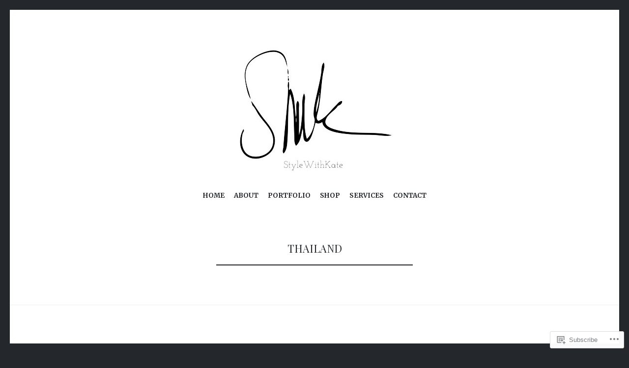

--- FILE ---
content_type: text/html; charset=UTF-8
request_url: https://inswk.wordpress.com/tag/thailand/
body_size: 23370
content:
<!DOCTYPE html>
<html lang="en">
<head>
<meta charset="UTF-8">
<meta name="viewport" content="width=device-width, initial-scale=1">
<link rel="profile" href="http://gmpg.org/xfn/11">
<link rel="pingback" href="https://inswk.wordpress.com/xmlrpc.php">

<title>thailand &#8211; StyleWithKate</title>
<script type="text/javascript">
  WebFontConfig = {"google":{"families":["Playfair+Display:r:latin,latin-ext","Merriweather:r,i,b,bi:latin,latin-ext"]},"api_url":"https:\/\/fonts-api.wp.com\/css"};
  (function() {
    var wf = document.createElement('script');
    wf.src = '/wp-content/plugins/custom-fonts/js/webfont.js';
    wf.type = 'text/javascript';
    wf.async = 'true';
    var s = document.getElementsByTagName('script')[0];
    s.parentNode.insertBefore(wf, s);
	})();
</script><style id="jetpack-custom-fonts-css">.wf-active body, .wf-active button, .wf-active input, .wf-active select, .wf-active textarea{font-family:"Merriweather",serif;font-size:0.82em}.wf-active blockquote{font-family:"Merriweather",serif;font-size:0.98em}.wf-active .site-description{font-family:"Merriweather",serif;font-size:0.599em}.wf-active .widget_rss .rss-date{font-family:"Merriweather",serif;font-size:0.599em}.wf-active .taxonomy-description{font-family:"Merriweather",serif;font-size:0.599em}.wf-active .cat-links, .wf-active .featured-post{font-family:"Merriweather",serif;font-size:0.599em}.wf-active .entry-meta{font-family:"Merriweather",serif;font-size:0.599em}.wf-active .site-main .portfolio-entry-meta{font-family:"Merriweather",serif;font-size:0.599em}.wf-active .comment-list .pingback .comment-body{font-family:"Merriweather",serif;font-size:0.599em}.wf-active .comment-meta-details{font-family:"Merriweather",serif;font-size:0.599em}.wf-active .no-comments{font-family:"Merriweather",serif;font-size:0.599em}.wf-active .wp-caption .wp-caption-dd, .wf-active .wp-caption .wp-caption-text{font-family:"Merriweather",serif;font-size:0.599em}.wf-active .gallery .gallery-item .gallery-caption{font-family:"Merriweather",serif;font-size:0.599em}.wf-active .tiled-gallery .tiled-gallery-caption{font-family:"Merriweather",serif;font-size:0.599em}.wf-active .entry-content > .jp-relatedposts .jp-relatedposts-post .jp-relatedposts-post-context, .wf-active .entry-sharedaddy > .jp-relatedposts .jp-relatedposts-post .jp-relatedposts-post-context, .wf-active .page-content > .jp-relatedposts .jp-relatedposts-post .jp-relatedposts-post-context, .wf-active .page-content > .sharedaddy .jp-relatedposts .jp-relatedposts-post .jp-relatedposts-post-context, .wf-active .entry-content > .sharedaddy .jp-relatedposts .jp-relatedposts-post .jp-relatedposts-post-context, .wf-active .entry-sharedaddy > .sharedaddy .jp-relatedposts .jp-relatedposts-post .jp-relatedposts-post-context{font-family:"Merriweather",serif}.wf-active h1, .wf-active h2:not(.site-description), .wf-active h3, .wf-active h4, .wf-active h5, .wf-active h6{font-family:"Playfair Display",serif;font-weight:400;font-style:normal}.wf-active h1{font-style:normal;font-weight:400}.wf-active h2:not(.site-description){font-style:normal;font-weight:400}.wf-active h3{font-style:normal;font-weight:400}.wf-active h4{font-style:normal;font-weight:400}.wf-active h5{font-style:normal;font-weight:400}.wf-active h6{font-style:normal;font-weight:400}.wf-active .site-title{font-family:"Playfair Display",serif;font-weight:400;font-style:normal}@media screen and (max-width: 767px){.wf-active .site-title{font-style:normal;font-weight:400}}</style>
<meta name='robots' content='max-image-preview:large' />
<link rel='dns-prefetch' href='//s0.wp.com' />
<link rel='dns-prefetch' href='//fonts-api.wp.com' />
<link rel="alternate" type="application/rss+xml" title="StyleWithKate &raquo; Feed" href="https://inswk.wordpress.com/feed/" />
<link rel="alternate" type="application/rss+xml" title="StyleWithKate &raquo; Comments Feed" href="https://inswk.wordpress.com/comments/feed/" />
<link rel="alternate" type="application/rss+xml" title="StyleWithKate &raquo; thailand Tag Feed" href="https://inswk.wordpress.com/tag/thailand/feed/" />
	<script type="text/javascript">
		/* <![CDATA[ */
		function addLoadEvent(func) {
			var oldonload = window.onload;
			if (typeof window.onload != 'function') {
				window.onload = func;
			} else {
				window.onload = function () {
					oldonload();
					func();
				}
			}
		}
		/* ]]> */
	</script>
	<style id='wp-emoji-styles-inline-css'>

	img.wp-smiley, img.emoji {
		display: inline !important;
		border: none !important;
		box-shadow: none !important;
		height: 1em !important;
		width: 1em !important;
		margin: 0 0.07em !important;
		vertical-align: -0.1em !important;
		background: none !important;
		padding: 0 !important;
	}
/*# sourceURL=wp-emoji-styles-inline-css */
</style>
<link crossorigin='anonymous' rel='stylesheet' id='all-css-2-1' href='/wp-content/plugins/gutenberg-core/v22.2.0/build/styles/block-library/style.css?m=1764855221i&cssminify=yes' type='text/css' media='all' />
<style id='wp-block-library-inline-css'>
.has-text-align-justify {
	text-align:justify;
}
.has-text-align-justify{text-align:justify;}

/*# sourceURL=wp-block-library-inline-css */
</style><style id='global-styles-inline-css'>
:root{--wp--preset--aspect-ratio--square: 1;--wp--preset--aspect-ratio--4-3: 4/3;--wp--preset--aspect-ratio--3-4: 3/4;--wp--preset--aspect-ratio--3-2: 3/2;--wp--preset--aspect-ratio--2-3: 2/3;--wp--preset--aspect-ratio--16-9: 16/9;--wp--preset--aspect-ratio--9-16: 9/16;--wp--preset--color--black: #24282d;--wp--preset--color--cyan-bluish-gray: #abb8c3;--wp--preset--color--white: #ffffff;--wp--preset--color--pale-pink: #f78da7;--wp--preset--color--vivid-red: #cf2e2e;--wp--preset--color--luminous-vivid-orange: #ff6900;--wp--preset--color--luminous-vivid-amber: #fcb900;--wp--preset--color--light-green-cyan: #7bdcb5;--wp--preset--color--vivid-green-cyan: #00d084;--wp--preset--color--pale-cyan-blue: #8ed1fc;--wp--preset--color--vivid-cyan-blue: #0693e3;--wp--preset--color--vivid-purple: #9b51e0;--wp--preset--color--dark-gray: #464d4d;--wp--preset--color--medium-gray: #7f8d8c;--wp--preset--color--light-gray: #f1f2f3;--wp--preset--color--red: #e06d5e;--wp--preset--color--dark-red: #b44738;--wp--preset--gradient--vivid-cyan-blue-to-vivid-purple: linear-gradient(135deg,rgb(6,147,227) 0%,rgb(155,81,224) 100%);--wp--preset--gradient--light-green-cyan-to-vivid-green-cyan: linear-gradient(135deg,rgb(122,220,180) 0%,rgb(0,208,130) 100%);--wp--preset--gradient--luminous-vivid-amber-to-luminous-vivid-orange: linear-gradient(135deg,rgb(252,185,0) 0%,rgb(255,105,0) 100%);--wp--preset--gradient--luminous-vivid-orange-to-vivid-red: linear-gradient(135deg,rgb(255,105,0) 0%,rgb(207,46,46) 100%);--wp--preset--gradient--very-light-gray-to-cyan-bluish-gray: linear-gradient(135deg,rgb(238,238,238) 0%,rgb(169,184,195) 100%);--wp--preset--gradient--cool-to-warm-spectrum: linear-gradient(135deg,rgb(74,234,220) 0%,rgb(151,120,209) 20%,rgb(207,42,186) 40%,rgb(238,44,130) 60%,rgb(251,105,98) 80%,rgb(254,248,76) 100%);--wp--preset--gradient--blush-light-purple: linear-gradient(135deg,rgb(255,206,236) 0%,rgb(152,150,240) 100%);--wp--preset--gradient--blush-bordeaux: linear-gradient(135deg,rgb(254,205,165) 0%,rgb(254,45,45) 50%,rgb(107,0,62) 100%);--wp--preset--gradient--luminous-dusk: linear-gradient(135deg,rgb(255,203,112) 0%,rgb(199,81,192) 50%,rgb(65,88,208) 100%);--wp--preset--gradient--pale-ocean: linear-gradient(135deg,rgb(255,245,203) 0%,rgb(182,227,212) 50%,rgb(51,167,181) 100%);--wp--preset--gradient--electric-grass: linear-gradient(135deg,rgb(202,248,128) 0%,rgb(113,206,126) 100%);--wp--preset--gradient--midnight: linear-gradient(135deg,rgb(2,3,129) 0%,rgb(40,116,252) 100%);--wp--preset--font-size--small: 13px;--wp--preset--font-size--medium: 20px;--wp--preset--font-size--large: 36px;--wp--preset--font-size--x-large: 42px;--wp--preset--font-family--albert-sans: 'Albert Sans', sans-serif;--wp--preset--font-family--alegreya: Alegreya, serif;--wp--preset--font-family--arvo: Arvo, serif;--wp--preset--font-family--bodoni-moda: 'Bodoni Moda', serif;--wp--preset--font-family--bricolage-grotesque: 'Bricolage Grotesque', sans-serif;--wp--preset--font-family--cabin: Cabin, sans-serif;--wp--preset--font-family--chivo: Chivo, sans-serif;--wp--preset--font-family--commissioner: Commissioner, sans-serif;--wp--preset--font-family--cormorant: Cormorant, serif;--wp--preset--font-family--courier-prime: 'Courier Prime', monospace;--wp--preset--font-family--crimson-pro: 'Crimson Pro', serif;--wp--preset--font-family--dm-mono: 'DM Mono', monospace;--wp--preset--font-family--dm-sans: 'DM Sans', sans-serif;--wp--preset--font-family--dm-serif-display: 'DM Serif Display', serif;--wp--preset--font-family--domine: Domine, serif;--wp--preset--font-family--eb-garamond: 'EB Garamond', serif;--wp--preset--font-family--epilogue: Epilogue, sans-serif;--wp--preset--font-family--fahkwang: Fahkwang, sans-serif;--wp--preset--font-family--figtree: Figtree, sans-serif;--wp--preset--font-family--fira-sans: 'Fira Sans', sans-serif;--wp--preset--font-family--fjalla-one: 'Fjalla One', sans-serif;--wp--preset--font-family--fraunces: Fraunces, serif;--wp--preset--font-family--gabarito: Gabarito, system-ui;--wp--preset--font-family--ibm-plex-mono: 'IBM Plex Mono', monospace;--wp--preset--font-family--ibm-plex-sans: 'IBM Plex Sans', sans-serif;--wp--preset--font-family--ibarra-real-nova: 'Ibarra Real Nova', serif;--wp--preset--font-family--instrument-serif: 'Instrument Serif', serif;--wp--preset--font-family--inter: Inter, sans-serif;--wp--preset--font-family--josefin-sans: 'Josefin Sans', sans-serif;--wp--preset--font-family--jost: Jost, sans-serif;--wp--preset--font-family--libre-baskerville: 'Libre Baskerville', serif;--wp--preset--font-family--libre-franklin: 'Libre Franklin', sans-serif;--wp--preset--font-family--literata: Literata, serif;--wp--preset--font-family--lora: Lora, serif;--wp--preset--font-family--merriweather: Merriweather, serif;--wp--preset--font-family--montserrat: Montserrat, sans-serif;--wp--preset--font-family--newsreader: Newsreader, serif;--wp--preset--font-family--noto-sans-mono: 'Noto Sans Mono', sans-serif;--wp--preset--font-family--nunito: Nunito, sans-serif;--wp--preset--font-family--open-sans: 'Open Sans', sans-serif;--wp--preset--font-family--overpass: Overpass, sans-serif;--wp--preset--font-family--pt-serif: 'PT Serif', serif;--wp--preset--font-family--petrona: Petrona, serif;--wp--preset--font-family--piazzolla: Piazzolla, serif;--wp--preset--font-family--playfair-display: 'Playfair Display', serif;--wp--preset--font-family--plus-jakarta-sans: 'Plus Jakarta Sans', sans-serif;--wp--preset--font-family--poppins: Poppins, sans-serif;--wp--preset--font-family--raleway: Raleway, sans-serif;--wp--preset--font-family--roboto: Roboto, sans-serif;--wp--preset--font-family--roboto-slab: 'Roboto Slab', serif;--wp--preset--font-family--rubik: Rubik, sans-serif;--wp--preset--font-family--rufina: Rufina, serif;--wp--preset--font-family--sora: Sora, sans-serif;--wp--preset--font-family--source-sans-3: 'Source Sans 3', sans-serif;--wp--preset--font-family--source-serif-4: 'Source Serif 4', serif;--wp--preset--font-family--space-mono: 'Space Mono', monospace;--wp--preset--font-family--syne: Syne, sans-serif;--wp--preset--font-family--texturina: Texturina, serif;--wp--preset--font-family--urbanist: Urbanist, sans-serif;--wp--preset--font-family--work-sans: 'Work Sans', sans-serif;--wp--preset--spacing--20: 0.44rem;--wp--preset--spacing--30: 0.67rem;--wp--preset--spacing--40: 1rem;--wp--preset--spacing--50: 1.5rem;--wp--preset--spacing--60: 2.25rem;--wp--preset--spacing--70: 3.38rem;--wp--preset--spacing--80: 5.06rem;--wp--preset--shadow--natural: 6px 6px 9px rgba(0, 0, 0, 0.2);--wp--preset--shadow--deep: 12px 12px 50px rgba(0, 0, 0, 0.4);--wp--preset--shadow--sharp: 6px 6px 0px rgba(0, 0, 0, 0.2);--wp--preset--shadow--outlined: 6px 6px 0px -3px rgb(255, 255, 255), 6px 6px rgb(0, 0, 0);--wp--preset--shadow--crisp: 6px 6px 0px rgb(0, 0, 0);}:where(.is-layout-flex){gap: 0.5em;}:where(.is-layout-grid){gap: 0.5em;}body .is-layout-flex{display: flex;}.is-layout-flex{flex-wrap: wrap;align-items: center;}.is-layout-flex > :is(*, div){margin: 0;}body .is-layout-grid{display: grid;}.is-layout-grid > :is(*, div){margin: 0;}:where(.wp-block-columns.is-layout-flex){gap: 2em;}:where(.wp-block-columns.is-layout-grid){gap: 2em;}:where(.wp-block-post-template.is-layout-flex){gap: 1.25em;}:where(.wp-block-post-template.is-layout-grid){gap: 1.25em;}.has-black-color{color: var(--wp--preset--color--black) !important;}.has-cyan-bluish-gray-color{color: var(--wp--preset--color--cyan-bluish-gray) !important;}.has-white-color{color: var(--wp--preset--color--white) !important;}.has-pale-pink-color{color: var(--wp--preset--color--pale-pink) !important;}.has-vivid-red-color{color: var(--wp--preset--color--vivid-red) !important;}.has-luminous-vivid-orange-color{color: var(--wp--preset--color--luminous-vivid-orange) !important;}.has-luminous-vivid-amber-color{color: var(--wp--preset--color--luminous-vivid-amber) !important;}.has-light-green-cyan-color{color: var(--wp--preset--color--light-green-cyan) !important;}.has-vivid-green-cyan-color{color: var(--wp--preset--color--vivid-green-cyan) !important;}.has-pale-cyan-blue-color{color: var(--wp--preset--color--pale-cyan-blue) !important;}.has-vivid-cyan-blue-color{color: var(--wp--preset--color--vivid-cyan-blue) !important;}.has-vivid-purple-color{color: var(--wp--preset--color--vivid-purple) !important;}.has-black-background-color{background-color: var(--wp--preset--color--black) !important;}.has-cyan-bluish-gray-background-color{background-color: var(--wp--preset--color--cyan-bluish-gray) !important;}.has-white-background-color{background-color: var(--wp--preset--color--white) !important;}.has-pale-pink-background-color{background-color: var(--wp--preset--color--pale-pink) !important;}.has-vivid-red-background-color{background-color: var(--wp--preset--color--vivid-red) !important;}.has-luminous-vivid-orange-background-color{background-color: var(--wp--preset--color--luminous-vivid-orange) !important;}.has-luminous-vivid-amber-background-color{background-color: var(--wp--preset--color--luminous-vivid-amber) !important;}.has-light-green-cyan-background-color{background-color: var(--wp--preset--color--light-green-cyan) !important;}.has-vivid-green-cyan-background-color{background-color: var(--wp--preset--color--vivid-green-cyan) !important;}.has-pale-cyan-blue-background-color{background-color: var(--wp--preset--color--pale-cyan-blue) !important;}.has-vivid-cyan-blue-background-color{background-color: var(--wp--preset--color--vivid-cyan-blue) !important;}.has-vivid-purple-background-color{background-color: var(--wp--preset--color--vivid-purple) !important;}.has-black-border-color{border-color: var(--wp--preset--color--black) !important;}.has-cyan-bluish-gray-border-color{border-color: var(--wp--preset--color--cyan-bluish-gray) !important;}.has-white-border-color{border-color: var(--wp--preset--color--white) !important;}.has-pale-pink-border-color{border-color: var(--wp--preset--color--pale-pink) !important;}.has-vivid-red-border-color{border-color: var(--wp--preset--color--vivid-red) !important;}.has-luminous-vivid-orange-border-color{border-color: var(--wp--preset--color--luminous-vivid-orange) !important;}.has-luminous-vivid-amber-border-color{border-color: var(--wp--preset--color--luminous-vivid-amber) !important;}.has-light-green-cyan-border-color{border-color: var(--wp--preset--color--light-green-cyan) !important;}.has-vivid-green-cyan-border-color{border-color: var(--wp--preset--color--vivid-green-cyan) !important;}.has-pale-cyan-blue-border-color{border-color: var(--wp--preset--color--pale-cyan-blue) !important;}.has-vivid-cyan-blue-border-color{border-color: var(--wp--preset--color--vivid-cyan-blue) !important;}.has-vivid-purple-border-color{border-color: var(--wp--preset--color--vivid-purple) !important;}.has-vivid-cyan-blue-to-vivid-purple-gradient-background{background: var(--wp--preset--gradient--vivid-cyan-blue-to-vivid-purple) !important;}.has-light-green-cyan-to-vivid-green-cyan-gradient-background{background: var(--wp--preset--gradient--light-green-cyan-to-vivid-green-cyan) !important;}.has-luminous-vivid-amber-to-luminous-vivid-orange-gradient-background{background: var(--wp--preset--gradient--luminous-vivid-amber-to-luminous-vivid-orange) !important;}.has-luminous-vivid-orange-to-vivid-red-gradient-background{background: var(--wp--preset--gradient--luminous-vivid-orange-to-vivid-red) !important;}.has-very-light-gray-to-cyan-bluish-gray-gradient-background{background: var(--wp--preset--gradient--very-light-gray-to-cyan-bluish-gray) !important;}.has-cool-to-warm-spectrum-gradient-background{background: var(--wp--preset--gradient--cool-to-warm-spectrum) !important;}.has-blush-light-purple-gradient-background{background: var(--wp--preset--gradient--blush-light-purple) !important;}.has-blush-bordeaux-gradient-background{background: var(--wp--preset--gradient--blush-bordeaux) !important;}.has-luminous-dusk-gradient-background{background: var(--wp--preset--gradient--luminous-dusk) !important;}.has-pale-ocean-gradient-background{background: var(--wp--preset--gradient--pale-ocean) !important;}.has-electric-grass-gradient-background{background: var(--wp--preset--gradient--electric-grass) !important;}.has-midnight-gradient-background{background: var(--wp--preset--gradient--midnight) !important;}.has-small-font-size{font-size: var(--wp--preset--font-size--small) !important;}.has-medium-font-size{font-size: var(--wp--preset--font-size--medium) !important;}.has-large-font-size{font-size: var(--wp--preset--font-size--large) !important;}.has-x-large-font-size{font-size: var(--wp--preset--font-size--x-large) !important;}.has-albert-sans-font-family{font-family: var(--wp--preset--font-family--albert-sans) !important;}.has-alegreya-font-family{font-family: var(--wp--preset--font-family--alegreya) !important;}.has-arvo-font-family{font-family: var(--wp--preset--font-family--arvo) !important;}.has-bodoni-moda-font-family{font-family: var(--wp--preset--font-family--bodoni-moda) !important;}.has-bricolage-grotesque-font-family{font-family: var(--wp--preset--font-family--bricolage-grotesque) !important;}.has-cabin-font-family{font-family: var(--wp--preset--font-family--cabin) !important;}.has-chivo-font-family{font-family: var(--wp--preset--font-family--chivo) !important;}.has-commissioner-font-family{font-family: var(--wp--preset--font-family--commissioner) !important;}.has-cormorant-font-family{font-family: var(--wp--preset--font-family--cormorant) !important;}.has-courier-prime-font-family{font-family: var(--wp--preset--font-family--courier-prime) !important;}.has-crimson-pro-font-family{font-family: var(--wp--preset--font-family--crimson-pro) !important;}.has-dm-mono-font-family{font-family: var(--wp--preset--font-family--dm-mono) !important;}.has-dm-sans-font-family{font-family: var(--wp--preset--font-family--dm-sans) !important;}.has-dm-serif-display-font-family{font-family: var(--wp--preset--font-family--dm-serif-display) !important;}.has-domine-font-family{font-family: var(--wp--preset--font-family--domine) !important;}.has-eb-garamond-font-family{font-family: var(--wp--preset--font-family--eb-garamond) !important;}.has-epilogue-font-family{font-family: var(--wp--preset--font-family--epilogue) !important;}.has-fahkwang-font-family{font-family: var(--wp--preset--font-family--fahkwang) !important;}.has-figtree-font-family{font-family: var(--wp--preset--font-family--figtree) !important;}.has-fira-sans-font-family{font-family: var(--wp--preset--font-family--fira-sans) !important;}.has-fjalla-one-font-family{font-family: var(--wp--preset--font-family--fjalla-one) !important;}.has-fraunces-font-family{font-family: var(--wp--preset--font-family--fraunces) !important;}.has-gabarito-font-family{font-family: var(--wp--preset--font-family--gabarito) !important;}.has-ibm-plex-mono-font-family{font-family: var(--wp--preset--font-family--ibm-plex-mono) !important;}.has-ibm-plex-sans-font-family{font-family: var(--wp--preset--font-family--ibm-plex-sans) !important;}.has-ibarra-real-nova-font-family{font-family: var(--wp--preset--font-family--ibarra-real-nova) !important;}.has-instrument-serif-font-family{font-family: var(--wp--preset--font-family--instrument-serif) !important;}.has-inter-font-family{font-family: var(--wp--preset--font-family--inter) !important;}.has-josefin-sans-font-family{font-family: var(--wp--preset--font-family--josefin-sans) !important;}.has-jost-font-family{font-family: var(--wp--preset--font-family--jost) !important;}.has-libre-baskerville-font-family{font-family: var(--wp--preset--font-family--libre-baskerville) !important;}.has-libre-franklin-font-family{font-family: var(--wp--preset--font-family--libre-franklin) !important;}.has-literata-font-family{font-family: var(--wp--preset--font-family--literata) !important;}.has-lora-font-family{font-family: var(--wp--preset--font-family--lora) !important;}.has-merriweather-font-family{font-family: var(--wp--preset--font-family--merriweather) !important;}.has-montserrat-font-family{font-family: var(--wp--preset--font-family--montserrat) !important;}.has-newsreader-font-family{font-family: var(--wp--preset--font-family--newsreader) !important;}.has-noto-sans-mono-font-family{font-family: var(--wp--preset--font-family--noto-sans-mono) !important;}.has-nunito-font-family{font-family: var(--wp--preset--font-family--nunito) !important;}.has-open-sans-font-family{font-family: var(--wp--preset--font-family--open-sans) !important;}.has-overpass-font-family{font-family: var(--wp--preset--font-family--overpass) !important;}.has-pt-serif-font-family{font-family: var(--wp--preset--font-family--pt-serif) !important;}.has-petrona-font-family{font-family: var(--wp--preset--font-family--petrona) !important;}.has-piazzolla-font-family{font-family: var(--wp--preset--font-family--piazzolla) !important;}.has-playfair-display-font-family{font-family: var(--wp--preset--font-family--playfair-display) !important;}.has-plus-jakarta-sans-font-family{font-family: var(--wp--preset--font-family--plus-jakarta-sans) !important;}.has-poppins-font-family{font-family: var(--wp--preset--font-family--poppins) !important;}.has-raleway-font-family{font-family: var(--wp--preset--font-family--raleway) !important;}.has-roboto-font-family{font-family: var(--wp--preset--font-family--roboto) !important;}.has-roboto-slab-font-family{font-family: var(--wp--preset--font-family--roboto-slab) !important;}.has-rubik-font-family{font-family: var(--wp--preset--font-family--rubik) !important;}.has-rufina-font-family{font-family: var(--wp--preset--font-family--rufina) !important;}.has-sora-font-family{font-family: var(--wp--preset--font-family--sora) !important;}.has-source-sans-3-font-family{font-family: var(--wp--preset--font-family--source-sans-3) !important;}.has-source-serif-4-font-family{font-family: var(--wp--preset--font-family--source-serif-4) !important;}.has-space-mono-font-family{font-family: var(--wp--preset--font-family--space-mono) !important;}.has-syne-font-family{font-family: var(--wp--preset--font-family--syne) !important;}.has-texturina-font-family{font-family: var(--wp--preset--font-family--texturina) !important;}.has-urbanist-font-family{font-family: var(--wp--preset--font-family--urbanist) !important;}.has-work-sans-font-family{font-family: var(--wp--preset--font-family--work-sans) !important;}
/*# sourceURL=global-styles-inline-css */
</style>

<style id='classic-theme-styles-inline-css'>
/*! This file is auto-generated */
.wp-block-button__link{color:#fff;background-color:#32373c;border-radius:9999px;box-shadow:none;text-decoration:none;padding:calc(.667em + 2px) calc(1.333em + 2px);font-size:1.125em}.wp-block-file__button{background:#32373c;color:#fff;text-decoration:none}
/*# sourceURL=/wp-includes/css/classic-themes.min.css */
</style>
<link crossorigin='anonymous' rel='stylesheet' id='all-css-4-1' href='/_static/??-eJx9jsEKwjAQRH/IzZIqGg/itzTpotFsG7Ibi39vSkEFwcschveGwTlDmEalUTGneomjYJh8msJdsDPWGQsSOSeCQg+zwyGKvgkQfSYyQWSDX0Nc4bNVqPWce10IpiH2lIgb9k+bc3PA+1xIBFpyrAx6baL8eGuNuXqMKVXR0mvB9eECn/lk9866bdcdD7cXck9Y+g==&cssminify=yes' type='text/css' media='all' />
<link rel='stylesheet' id='illustratr-source-sans-pro-css' href='https://fonts-api.wp.com/css?family=Source+Sans+Pro%3A400%2C700%2C900%2C400italic%2C700italic%2C900italic&#038;subset=latin%2Clatin-ext' media='all' />
<link rel='stylesheet' id='illustratr-pt-serif-css' href='https://fonts-api.wp.com/css?family=PT+Serif%3A400%2C700%2C400italic%2C700italic&#038;subset=latin%2Clatin-ext' media='all' />
<link rel='stylesheet' id='illustratr-source-code-pro-css' href='https://fonts-api.wp.com/css?family=Source+Code+Pro' media='all' />
<link crossorigin='anonymous' rel='stylesheet' id='all-css-10-1' href='/_static/??-eJyNjcEKAjEMRH/IOrhSPYmfImsJa9cmDU3K4t/rigcPHrzNwHszWDSkKk7i4B609CmLYSbXMd0/HVyr4JIlYSKhll+G/Y7bZLbB16jfiMmg/YpcSjdvozeYPwr9ya63bz4smiqv1plPu2OMQzzE/TA/AfBiSYE=&cssminify=yes' type='text/css' media='all' />
<style id='jetpack_facebook_likebox-inline-css'>
.widget_facebook_likebox {
	overflow: hidden;
}

/*# sourceURL=/wp-content/mu-plugins/jetpack-plugin/moon/modules/widgets/facebook-likebox/style.css */
</style>
<link crossorigin='anonymous' rel='stylesheet' id='all-css-12-1' href='/_static/??-eJzTLy/QTc7PK0nNK9HPLdUtyClNz8wr1i9KTcrJTwcy0/WTi5G5ekCujj52Temp+bo5+cmJJZn5eSgc3bScxMwikFb7XFtDE1NLExMLc0OTLACohS2q&cssminify=yes' type='text/css' media='all' />
<link crossorigin='anonymous' rel='stylesheet' id='print-css-13-1' href='/wp-content/mu-plugins/global-print/global-print.css?m=1465851035i&cssminify=yes' type='text/css' media='print' />
<style id='jetpack-global-styles-frontend-style-inline-css'>
:root { --font-headings: unset; --font-base: unset; --font-headings-default: -apple-system,BlinkMacSystemFont,"Segoe UI",Roboto,Oxygen-Sans,Ubuntu,Cantarell,"Helvetica Neue",sans-serif; --font-base-default: -apple-system,BlinkMacSystemFont,"Segoe UI",Roboto,Oxygen-Sans,Ubuntu,Cantarell,"Helvetica Neue",sans-serif;}
/*# sourceURL=jetpack-global-styles-frontend-style-inline-css */
</style>
<link crossorigin='anonymous' rel='stylesheet' id='all-css-16-1' href='/wp-content/themes/h4/global.css?m=1420737423i&cssminify=yes' type='text/css' media='all' />
<script type="text/javascript" id="wpcom-actionbar-placeholder-js-extra">
/* <![CDATA[ */
var actionbardata = {"siteID":"67085186","postID":"0","siteURL":"https://inswk.wordpress.com","xhrURL":"https://inswk.wordpress.com/wp-admin/admin-ajax.php","nonce":"2b992cfbfc","isLoggedIn":"","statusMessage":"","subsEmailDefault":"instantly","proxyScriptUrl":"https://s0.wp.com/wp-content/js/wpcom-proxy-request.js?m=1513050504i&amp;ver=20211021","i18n":{"followedText":"New posts from this site will now appear in your \u003Ca href=\"https://wordpress.com/reader\"\u003EReader\u003C/a\u003E","foldBar":"Collapse this bar","unfoldBar":"Expand this bar","shortLinkCopied":"Shortlink copied to clipboard."}};
//# sourceURL=wpcom-actionbar-placeholder-js-extra
/* ]]> */
</script>
<script type="text/javascript" id="jetpack-mu-wpcom-settings-js-before">
/* <![CDATA[ */
var JETPACK_MU_WPCOM_SETTINGS = {"assetsUrl":"https://s0.wp.com/wp-content/mu-plugins/jetpack-mu-wpcom-plugin/moon/jetpack_vendor/automattic/jetpack-mu-wpcom/src/build/"};
//# sourceURL=jetpack-mu-wpcom-settings-js-before
/* ]]> */
</script>
<script crossorigin='anonymous' type='text/javascript'  src='/_static/??-eJzTLy/QTc7PK0nNK9HPKtYvyinRLSjKr6jUyyrW0QfKZeYl55SmpBaDJLMKS1OLKqGUXm5mHkFFurmZ6UWJJalQxfa5tobmRgamxgZmFpZZACbyLJI='></script>
<script type="text/javascript" id="rlt-proxy-js-after">
/* <![CDATA[ */
	rltInitialize( {"token":null,"iframeOrigins":["https:\/\/widgets.wp.com"]} );
//# sourceURL=rlt-proxy-js-after
/* ]]> */
</script>
<link rel="EditURI" type="application/rsd+xml" title="RSD" href="https://inswk.wordpress.com/xmlrpc.php?rsd" />
<meta name="generator" content="WordPress.com" />

<!-- Jetpack Open Graph Tags -->
<meta property="og:type" content="website" />
<meta property="og:title" content="thailand &#8211; StyleWithKate" />
<meta property="og:url" content="https://inswk.wordpress.com/tag/thailand/" />
<meta property="og:site_name" content="StyleWithKate" />
<meta property="og:image" content="https://secure.gravatar.com/blavatar/5310ec09dd14300d7d8e643271c2e7d1c87fc06feeeaf5013cb2a002c9965b78?s=200&#038;ts=1769014780" />
<meta property="og:image:width" content="200" />
<meta property="og:image:height" content="200" />
<meta property="og:image:alt" content="" />
<meta property="og:locale" content="en_US" />
<meta property="fb:app_id" content="249643311490" />

<!-- End Jetpack Open Graph Tags -->
<link rel="shortcut icon" type="image/x-icon" href="https://secure.gravatar.com/blavatar/5310ec09dd14300d7d8e643271c2e7d1c87fc06feeeaf5013cb2a002c9965b78?s=32" sizes="16x16" />
<link rel="icon" type="image/x-icon" href="https://secure.gravatar.com/blavatar/5310ec09dd14300d7d8e643271c2e7d1c87fc06feeeaf5013cb2a002c9965b78?s=32" sizes="16x16" />
<link rel="apple-touch-icon" href="https://secure.gravatar.com/blavatar/5310ec09dd14300d7d8e643271c2e7d1c87fc06feeeaf5013cb2a002c9965b78?s=114" />
<link rel='openid.server' href='https://inswk.wordpress.com/?openidserver=1' />
<link rel='openid.delegate' href='https://inswk.wordpress.com/' />
<link rel="search" type="application/opensearchdescription+xml" href="https://inswk.wordpress.com/osd.xml" title="StyleWithKate" />
<link rel="search" type="application/opensearchdescription+xml" href="https://s1.wp.com/opensearch.xml" title="WordPress.com" />
<meta name="theme-color" content="#24282d" />
		<style type="text/css">
			.recentcomments a {
				display: inline !important;
				padding: 0 !important;
				margin: 0 !important;
			}

			table.recentcommentsavatartop img.avatar, table.recentcommentsavatarend img.avatar {
				border: 0px;
				margin: 0;
			}

			table.recentcommentsavatartop a, table.recentcommentsavatarend a {
				border: 0px !important;
				background-color: transparent !important;
			}

			td.recentcommentsavatarend, td.recentcommentsavatartop {
				padding: 0px 0px 1px 0px;
				margin: 0px;
			}

			td.recentcommentstextend {
				border: none !important;
				padding: 0px 0px 2px 10px;
			}

			.rtl td.recentcommentstextend {
				padding: 0px 10px 2px 0px;
			}

			td.recentcommentstexttop {
				border: none;
				padding: 0px 0px 0px 10px;
			}

			.rtl td.recentcommentstexttop {
				padding: 0px 10px 0px 0px;
			}
		</style>
		<meta name="description" content="Posts about thailand written by StyleWithKate" />
	<style type="text/css">
			.site-title,
		.site-description {
			position: absolute;
			clip: rect(1px, 1px, 1px, 1px);
		}
		</style>
	<style type="text/css" id="custom-colors-css">	#comments #respond #comment-submit:hover,
	#comments #respond #comment-submit:focus,
	#comments #respond #comment-submit:active {
		background-color: #f1f2f3 !important;
		border-color: #f1f2f3 !important;
		color: #7f8d8c !important;
	}
body { background-color: #24282d;}
::selection { background-color: #3FC380;}
::-moz-selection { background-color: #3FC380;}
mark,
		ins,
		button:hover,
		button:focus,
		button:active,
		input[type="button"]:hover,
		input[type="button"]:focus,
		input[type="button"]:active,
		input[type="reset"]:hover,
		input[type="reset"]:focus,
		input[type="reset"]:active,
		input[type="submit"]:hover,
		input[type="submit"]:focus,
		input[type="submit"]:active,
		.main-navigation.toggled .menu-toggle,
		.main-navigation ul .genericon.genericon-collapse,
		.page-content .widget_tag_cloud a:hover,
		.page-content .widget_tag_cloud a:focus,
		.page-content .widget_tag_cloud a:active,
		.entry-thumbnail a,
		.entry-thumbnail a:before,
		.page-links .page-link,
		.portfolio-thumbnail a,
		.portfolio-thumbnail a:before,
		.gallery-icon a,
		.gallery-icon a:before,
		.mejs-container .mejs-controls .mejs-time-rail .mejs-time-current,
		.mejs-container .mejs-controls .mejs-horizontal-volume-slider .mejs-horizontal-volume-current { background-color: #3FC380;}
a,
		.site-main .comment-navigation a:hover,
		.site-main .comment-navigation a:focus,
		.site-main .comment-navigation a:active,
		.site-main .paging-navigation a:hover,
		.site-main .paging-navigation a:focus,
		.site-main .paging-navigation a:active,
		.site-main .post-navigation a:hover,
		.site-main .post-navigation a:focus,
		.site-main .post-navigation a:active,
		.main-navigation ul li a:hover,
		.main-navigation ul li a:focus,
		.main-navigation ul li a:active,
		.main-navigation ul .current_page_item > a,
		.main-navigation ul .current-menu-item > a,
		.menu-social li a:hover,
		.menu-social li a:focus,
		.menu-social li a:active,
		.widget-title a:hover,
		.widget-title a:focus,
		.widget-title a:active,
		.widgettitle a:hover,
		.widgettitle a:focus,
		.widgettitle a:active,
		.page-title a:hover,
		.page-title a:focus,
		.page-title a:active,
		.entry-title a:hover,
		.entry-title a:focus,
		.entry-title a:active,
		.more-link-wrapper .more-link:hover,
		.more-link-wrapper .more-link:focus,
		.more-link-wrapper .more-link:active,
		.site-main .portfolio-entry-title a:hover,
		.site-main .portfolio-entry-title a:focus,
		.site-main .portfolio-entry-title a:active,
		.comments-title a:hover,
		.comments-title a:focus,
		.comments-title a:active,
		.comment-reply-title a:hover,
		.comment-reply-title a:focus,
		.comment-reply-title a:active,
		.required,
		.site-main .contact-form label span,
		#infinite-handle span:hover,
		#infinite-handle span:focus,
		#infinite-handle span:active,
		.widgets-area button:hover,
		.widgets-area button:focus,
		.widgets-area button:active,
		.widgets-area input[type="button"]:hover,
		.widgets-area input[type="button"]:focus,
		.widgets-area input[type="button"]:active,
		.widgets-area input[type="reset"]:hover,
		.widgets-area input[type="reset"]:focus,
		.widgets-area input[type="reset"]:active,
		.widgets-area input[type="submit"]:hover,
		.widgets-area input[type="submit"]:focus,
		.widgets-area input[type="submit"]:active,
		.widget_akismet_widget .a-stats a:hover,
		.widget_akismet_widget .a-stats a:focus,
		.widget_akismet_widget .a-stats a:active,
		.widgets-area .widget_tag_cloud a:hover,
		.widgets-area .widget_tag_cloud a:focus,
		.widgets-area .widget_tag_cloud a:active { color: #3FC380;}
.widgets-area .widget-title a:hover,
		.widgets-area .widget-title a:focus,
		.widgets-area .widget-title a:active,
		.widgets-area .widgettitle a:hover,
		.widgets-area .widgettitle a:focus,
		.widgets-area .widgettitle a:active,
		.widgets-area a:hover,
		.widgets-area a:focus,
		.widgets-area a:active,
		.widget_goodreads div[class^="gr_custom_container"] a:hover,
		.widget_goodreads div[class^="gr_custom_container"] a:focus,
		.widget_goodreads div[class^="gr_custom_container"] a:active { color: #3FC380;}
button:hover,
		button:focus,
		button:active,
		input[type="button"]:hover,
		input[type="button"]:focus,
		input[type="button"]:active,
		input[type="reset"]:hover,
		input[type="reset"]:focus,
		input[type="reset"]:active,
		input[type="submit"]:hover,
		input[type="submit"]:focus,
		input[type="submit"]:active,
		.menu-social li a:hover,
		.menu-social li a:focus,
		.menu-social li a:active,
		.page-links .page-link { border-color: #3FC380;}
#secondary.hover:after { border-bottom-color: #3FC380;}
blockquote { border-left-color: #3FC380;}
.rtl blockquote { border-right-color: #3FC380;}
.mejs-container .mejs-controls .mejs-button button:focus { outline-color: #3FC380;}
</style>
<link crossorigin='anonymous' rel='stylesheet' id='all-css-0-3' href='/_static/??-eJyVjkEKwkAMRS9kG2rR4kI8irTpIGknyTCZ0OtXsRXc6fJ9Ho8PS6pQpQQpwF6l6A8SgymU1OO8MbCqwJ0EYYiKs4EtlEKu0ewAvxdYR4/BAPusbiF+pH34N/i+5BRHMB8MM6VC+pS/qGaSV/nG16Y7tZfu3DbHaQXdH15M&cssminify=yes' type='text/css' media='all' />
</head>

<body class="archive tag tag-thailand tag-10760 wp-embed-responsive wp-theme-pubillustratr customizer-styles-applied body-borders group-blog has-header-image widgets-hidden jetpack-reblog-enabled">
<div id="page" class="hfeed site">

	<header id="masthead" class="site-header" role="banner">
					<div class="site-image">
				<a href="https://inswk.wordpress.com/" title="StyleWithKate" rel="home"><img src="https://inswk.wordpress.com/wp-content/uploads/2014/04/cropped-header_wordpress.jpg" width="1100" height="250" alt="" class="header-image" /></a>
			</div><!-- .site-image -->
		
		<div class="site-branding">
			<a href="https://inswk.wordpress.com/" class="site-logo-link" rel="home" itemprop="url"></a>			<h1 class="site-title"><a href="https://inswk.wordpress.com/" rel="home">StyleWithKate</a></h1>
			<h2 class="site-description">Beauty &amp; Fashion Blog</h2>
		</div><!-- .site-branding -->

					<nav id="site-navigation" class="main-navigation" role="navigation">
				<h1 class="menu-toggle"><span class="genericon genericon-menu"><span class="screen-reader-text">Menu</span></span></h1>
				<a class="skip-link screen-reader-text" href="#content">Skip to content</a>

				<div class="menu-wrapper"><ul id="menu-123" class="clear"><li id="menu-item-2964" class="menu-item menu-item-type-post_type menu-item-object-page menu-item-home menu-item-2964"><a href="https://inswk.wordpress.com/">Home</a></li>
<li id="menu-item-2961" class="menu-item menu-item-type-post_type menu-item-object-page menu-item-2961"><a href="https://inswk.wordpress.com/?page_id=1">About</a></li>
<li id="menu-item-3756" class="menu-item menu-item-type-post_type menu-item-object-page menu-item-3756"><a href="https://inswk.wordpress.com/swkportfolio/">Portfolio</a></li>
<li id="menu-item-3910" class="menu-item menu-item-type-post_type menu-item-object-page menu-item-has-children menu-item-3910"><a href="https://inswk.wordpress.com/shop-swks-favourite-picks/">Shop</a>
<ul class="sub-menu">
	<li id="menu-item-4382" class="menu-item menu-item-type-post_type menu-item-object-page menu-item-4382"><a href="https://inswk.wordpress.com/shop-swks-favourite-picks/beauty/">Beauty</a></li>
	<li id="menu-item-4412" class="menu-item menu-item-type-post_type menu-item-object-page menu-item-4412"><a href="https://inswk.wordpress.com/shop-swks-favourite-picks/luxury/">Luxury</a></li>
	<li id="menu-item-3911" class="menu-item menu-item-type-post_type menu-item-object-page menu-item-3911"><a href="https://inswk.wordpress.com/shop-swks-favourite-picks/coolest-sportswear-out-there/">Sportswear</a></li>
</ul>
</li>
<li id="menu-item-3129" class="menu-item menu-item-type-post_type menu-item-object-page menu-item-3129"><a href="https://inswk.wordpress.com/?page_id=2916">Services</a></li>
<li id="menu-item-2962" class="menu-item menu-item-type-post_type menu-item-object-page menu-item-2962"><a href="https://inswk.wordpress.com/contact/">Contact</a></li>
</ul></div>			</nav><!-- #site-navigation -->
			</header><!-- #masthead -->

	<div id="content" class="site-content">

	<section id="primary" class="content-area">
		<main id="main" class="site-main" role="main">

		
			<header class="page-header">
				<h1 class="page-title">
					thailand				</h1>
							</header><!-- .page-header -->

						
				
<article id="post-3046" class="post-3046 post type-post status-publish format-image has-post-thumbnail hentry category-latest-trends tag-audrey tag-collate-the-label tag-collection tag-designer tag-fashion tag-harpers-bazaar-asia-new-generation-fashion-designer-award-2015 tag-harpers-bazaar tag-indonesia tag-malaysia tag-outfit tag-runway tag-silvia-teh tag-singapore tag-singapore-fashion-week tag-siripim tag-style tag-thailand tag-velda-tan tag-victoria-beckham tag-vietnam post_format-post-format-image">

	<header class="entry-header">
		<h1 class="entry-title"><a href="https://inswk.wordpress.com/2015/05/23/best-of-singapore-fashion-week-2015/" rel="bookmark">Best of Singapore Fashion Week&nbsp;2015</a></h1>
					<span class="cat-links"><a href="https://inswk.wordpress.com/category/latest-trends/" rel="category tag">Latest trends</a></span>
			</header><!-- .entry-header -->

		<div class="entry-content">
		<p><span style="color:#000000;">Singapore Fashion Week may be over, but there&#8217;s still a lot of inspiration we can draw from it. There were so many exceptional shows and I met so many amazing people. You&#8217;ve probably seen a lot of runway reviews by now, but here are the best of the best. It&#8217;s quite a tough task given all the talented designers and stunning shows we witnessed. Read on for my picks for the best shows during this year&#8217;s Singapore Fashion Week.</span></p>
<p><span style="color:#000000;"><strong>Best New Designer</strong>: <a style="color:#000000;" href="https://collatethelabel.com/" target="_blank">Collate The Label</a> by <a style="color:#000000;" href="https://instagram.com/belluspuera/" target="_blank">Velda Tan</a></span></p>
<p><span style="color:#000000;">What&#8217;s great about Singapore Fashion Week is getting to know new labels and seeing the great work of up-and-coming designers. Velda Tan, the creative and innovative mind behind Collate The Label, certainly distinguished herself during Singapore Fashion Week with her modern, minimalistic, and luxurious approach to women&#8217;s wear. The Collate The Label runway show generated a lot of well-deserved buzz and earned itself a loyal fashion fan following. Here are some snaps from the show:</span></p>
<p><span style="color:#000000;"><a style="color:#000000;" href="https://www.facebook.com/media/set/?set=a.1614615252113450.1073741834.1589526794622296&amp;type=3"><img data-attachment-id="3049" data-permalink="https://inswk.wordpress.com/2015/05/23/best-of-singapore-fashion-week-2015/11295541_1614615262113449_8408623029665196804_n/" data-orig-file="https://inswk.wordpress.com/wp-content/uploads/2015/05/11295541_1614615262113449_8408623029665196804_n.jpg" data-orig-size="960,640" data-comments-opened="1" data-image-meta="{&quot;aperture&quot;:&quot;0&quot;,&quot;credit&quot;:&quot;&quot;,&quot;camera&quot;:&quot;&quot;,&quot;caption&quot;:&quot;&quot;,&quot;created_timestamp&quot;:&quot;0&quot;,&quot;copyright&quot;:&quot;&quot;,&quot;focal_length&quot;:&quot;0&quot;,&quot;iso&quot;:&quot;0&quot;,&quot;shutter_speed&quot;:&quot;0&quot;,&quot;title&quot;:&quot;&quot;,&quot;orientation&quot;:&quot;0&quot;}" data-image-title="11295541_1614615262113449_8408623029665196804_n" data-image-description="" data-image-caption="" data-medium-file="https://inswk.wordpress.com/wp-content/uploads/2015/05/11295541_1614615262113449_8408623029665196804_n.jpg?w=300" data-large-file="https://inswk.wordpress.com/wp-content/uploads/2015/05/11295541_1614615262113449_8408623029665196804_n.jpg?w=600" class="aligncenter size-large wp-image-3049" src="https://inswk.wordpress.com/wp-content/uploads/2015/05/11295541_1614615262113449_8408623029665196804_n.jpg?w=600&#038;h=400" alt="11295541_1614615262113449_8408623029665196804_n"   srcset="https://inswk.wordpress.com/wp-content/uploads/2015/05/11295541_1614615262113449_8408623029665196804_n.jpg?w=840 840w, https://inswk.wordpress.com/wp-content/uploads/2015/05/11295541_1614615262113449_8408623029665196804_n.jpg?w=150 150w, https://inswk.wordpress.com/wp-content/uploads/2015/05/11295541_1614615262113449_8408623029665196804_n.jpg?w=300 300w, https://inswk.wordpress.com/wp-content/uploads/2015/05/11295541_1614615262113449_8408623029665196804_n.jpg?w=768 768w, https://inswk.wordpress.com/wp-content/uploads/2015/05/11295541_1614615262113449_8408623029665196804_n.jpg?w=600 600w, https://inswk.wordpress.com/wp-content/uploads/2015/05/11295541_1614615262113449_8408623029665196804_n.jpg 960w" sizes="(max-width: 840px) 100vw, 840px" /></a></span></p>
<p><span style="color:#000000;">The amazing crowd turnout during Collate The Label&#8217;s Pre-Fall 2015 show.</span></p>
<p><span style="color:#000000;"><a style="color:#000000;" href="https://www.facebook.com/media/set/?set=a.1614615252113450.1073741834.1589526794622296&amp;type=3"><img data-attachment-id="3050" data-permalink="https://inswk.wordpress.com/2015/05/23/best-of-singapore-fashion-week-2015/11205050_1614615395446769_3560188676003135275_n/" data-orig-file="https://inswk.wordpress.com/wp-content/uploads/2015/05/11205050_1614615395446769_3560188676003135275_n.jpg" data-orig-size="640,960" data-comments-opened="1" data-image-meta="{&quot;aperture&quot;:&quot;0&quot;,&quot;credit&quot;:&quot;&quot;,&quot;camera&quot;:&quot;&quot;,&quot;caption&quot;:&quot;&quot;,&quot;created_timestamp&quot;:&quot;0&quot;,&quot;copyright&quot;:&quot;&quot;,&quot;focal_length&quot;:&quot;0&quot;,&quot;iso&quot;:&quot;0&quot;,&quot;shutter_speed&quot;:&quot;0&quot;,&quot;title&quot;:&quot;&quot;,&quot;orientation&quot;:&quot;0&quot;}" data-image-title="11205050_1614615395446769_3560188676003135275_n" data-image-description="" data-image-caption="" data-medium-file="https://inswk.wordpress.com/wp-content/uploads/2015/05/11205050_1614615395446769_3560188676003135275_n.jpg?w=200" data-large-file="https://inswk.wordpress.com/wp-content/uploads/2015/05/11205050_1614615395446769_3560188676003135275_n.jpg?w=400" class="aligncenter size-large wp-image-3050" src="https://inswk.wordpress.com/wp-content/uploads/2015/05/11205050_1614615395446769_3560188676003135275_n.jpg?w=400&#038;h=600" alt="11205050_1614615395446769_3560188676003135275_n"   srcset="https://inswk.wordpress.com/wp-content/uploads/2015/05/11205050_1614615395446769_3560188676003135275_n.jpg 640w, https://inswk.wordpress.com/wp-content/uploads/2015/05/11205050_1614615395446769_3560188676003135275_n.jpg?w=100 100w, https://inswk.wordpress.com/wp-content/uploads/2015/05/11205050_1614615395446769_3560188676003135275_n.jpg?w=200 200w, https://inswk.wordpress.com/wp-content/uploads/2015/05/11205050_1614615395446769_3560188676003135275_n.jpg?w=400 400w" sizes="(max-width: 640px) 100vw, 640px" /></a></span></p>
<p><span style="color:#000000;">Velda Tan (pictured in the center), founder and head designer of Collate The label, poses backstage with two of her runway models. She wears a piece from her own collection. This jumpsuit with a mock turtleneck and sheer panels is the picture of modern sophistication and chicness.</span></p>
<p><span style="color:#000000;"><a style="color:#000000;" href="https://www.facebook.com/media/set/?set=a.1614615252113450.1073741834.1589526794622296&amp;type=3"><img data-attachment-id="3051" data-permalink="https://inswk.wordpress.com/2015/05/23/best-of-singapore-fashion-week-2015/1510627_1615305455377763_5346329310407568995_n/" data-orig-file="https://inswk.wordpress.com/wp-content/uploads/2015/05/1510627_1615305455377763_5346329310407568995_n.jpg" data-orig-size="640,960" data-comments-opened="1" data-image-meta="{&quot;aperture&quot;:&quot;0&quot;,&quot;credit&quot;:&quot;&quot;,&quot;camera&quot;:&quot;&quot;,&quot;caption&quot;:&quot;&quot;,&quot;created_timestamp&quot;:&quot;0&quot;,&quot;copyright&quot;:&quot;&quot;,&quot;focal_length&quot;:&quot;0&quot;,&quot;iso&quot;:&quot;0&quot;,&quot;shutter_speed&quot;:&quot;0&quot;,&quot;title&quot;:&quot;&quot;,&quot;orientation&quot;:&quot;0&quot;}" data-image-title="1510627_1615305455377763_5346329310407568995_n" data-image-description="" data-image-caption="" data-medium-file="https://inswk.wordpress.com/wp-content/uploads/2015/05/1510627_1615305455377763_5346329310407568995_n.jpg?w=200" data-large-file="https://inswk.wordpress.com/wp-content/uploads/2015/05/1510627_1615305455377763_5346329310407568995_n.jpg?w=400" class="aligncenter size-large wp-image-3051" src="https://inswk.wordpress.com/wp-content/uploads/2015/05/1510627_1615305455377763_5346329310407568995_n.jpg?w=400&#038;h=600" alt="1510627_1615305455377763_5346329310407568995_n"   srcset="https://inswk.wordpress.com/wp-content/uploads/2015/05/1510627_1615305455377763_5346329310407568995_n.jpg 640w, https://inswk.wordpress.com/wp-content/uploads/2015/05/1510627_1615305455377763_5346329310407568995_n.jpg?w=100 100w, https://inswk.wordpress.com/wp-content/uploads/2015/05/1510627_1615305455377763_5346329310407568995_n.jpg?w=200 200w, https://inswk.wordpress.com/wp-content/uploads/2015/05/1510627_1615305455377763_5346329310407568995_n.jpg?w=400 400w" sizes="(max-width: 640px) 100vw, 640px" /></a></span></p>
<p><a href="https://www.facebook.com/media/set/?set=a.1614615252113450.1073741834.1589526794622296&amp;type=3" target="_blank"><span style="color:#000000;"><img data-attachment-id="3048" data-permalink="https://inswk.wordpress.com/2015/05/23/best-of-singapore-fashion-week-2015/11295619_1615305302044445_193755367117778592_n/" data-orig-file="https://inswk.wordpress.com/wp-content/uploads/2015/05/11295619_1615305302044445_193755367117778592_n.jpg" data-orig-size="640,960" data-comments-opened="1" data-image-meta="{&quot;aperture&quot;:&quot;0&quot;,&quot;credit&quot;:&quot;&quot;,&quot;camera&quot;:&quot;&quot;,&quot;caption&quot;:&quot;&quot;,&quot;created_timestamp&quot;:&quot;0&quot;,&quot;copyright&quot;:&quot;&quot;,&quot;focal_length&quot;:&quot;0&quot;,&quot;iso&quot;:&quot;0&quot;,&quot;shutter_speed&quot;:&quot;0&quot;,&quot;title&quot;:&quot;&quot;,&quot;orientation&quot;:&quot;0&quot;}" data-image-title="11295619_1615305302044445_193755367117778592_n" data-image-description="" data-image-caption="" data-medium-file="https://inswk.wordpress.com/wp-content/uploads/2015/05/11295619_1615305302044445_193755367117778592_n.jpg?w=200" data-large-file="https://inswk.wordpress.com/wp-content/uploads/2015/05/11295619_1615305302044445_193755367117778592_n.jpg?w=400" loading="lazy" class="aligncenter size-full wp-image-3048" src="https://inswk.wordpress.com/wp-content/uploads/2015/05/11295619_1615305302044445_193755367117778592_n.jpg?w=1100" alt="11295619_1615305302044445_193755367117778592_n"   srcset="https://inswk.wordpress.com/wp-content/uploads/2015/05/11295619_1615305302044445_193755367117778592_n.jpg 640w, https://inswk.wordpress.com/wp-content/uploads/2015/05/11295619_1615305302044445_193755367117778592_n.jpg?w=100&amp;h=150 100w, https://inswk.wordpress.com/wp-content/uploads/2015/05/11295619_1615305302044445_193755367117778592_n.jpg?w=200&amp;h=300 200w, https://inswk.wordpress.com/wp-content/uploads/2015/05/11295619_1615305302044445_193755367117778592_n.jpg?w=400&amp;h=600 400w" sizes="(max-width: 640px) 100vw, 640px" /></span></a></p>
<p style="text-align:left;"><span style="color:#000000;">Billowy wide leg pants, and matching coats in neutral tones were a hit on the runway. Structured dresses with feminine details like peplum and pastel colors were also key trends.</span></p>
<p style="text-align:center;"><span style="color:#000000;">Photos from <a style="color:#000000;" href="https://www.facebook.com/media/set/?set=a.1614615252113450.1073741834.1589526794622296&amp;type=3" target="_blank">Collate The Label Facebook Page</a></span></p>
<p><span style="color:#000000;"><strong>Best Atmosphere</strong>: <a style="color:#000000;" href="http://www.harpersbazaar.com.sg/5693/silvia-teh-wins-bazaar-new-gen-award-2015-singapore-fashion-week/" target="_blank">Harper&#8217;s Bazaar Asia New Generation Show</a></span></p>
<p><span style="color:#000000;">I love young talent! There&#8217;s just a different energy and an elevated sense of excitement when young talent showcase their distinctive aesthetic on the runway. Harper&#8217;s Bazaar certainly provided these designers a great platform to make their creative visions come to life. Fashion designers from all over Asia were represented. Indonesia, Vietnam, Thailand, Malaysia, and Singapore all had representatives who showed their designs on the Singapore Fashion Week runway. I absolutely loved everything about Silvia Teh&#8217;s designs. She is such a hardworking talent and it is always a pleasure to see such amazing people win. </span></p>
<p><span style="color:#000000;"><a style="color:#000000;" href="http://www.harpersbazaar.com.sg/5693/silvia-teh-wins-bazaar-new-gen-award-2015-singapore-fashion-week/"><img data-attachment-id="3052" data-permalink="https://inswk.wordpress.com/2015/05/23/best-of-singapore-fashion-week-2015/sfw-day4-lr-4937-700x466/" data-orig-file="https://inswk.wordpress.com/wp-content/uploads/2015/05/sfw-day4-lr-4937-700x466.jpg" data-orig-size="700,466" data-comments-opened="1" data-image-meta="{&quot;aperture&quot;:&quot;2.8&quot;,&quot;credit&quot;:&quot;&quot;,&quot;camera&quot;:&quot;NIKON D4&quot;,&quot;caption&quot;:&quot;&quot;,&quot;created_timestamp&quot;:&quot;1431769205&quot;,&quot;copyright&quot;:&quot;&quot;,&quot;focal_length&quot;:&quot;35&quot;,&quot;iso&quot;:&quot;1250&quot;,&quot;shutter_speed&quot;:&quot;0.004&quot;,&quot;title&quot;:&quot;&quot;,&quot;orientation&quot;:&quot;0&quot;}" data-image-title="SFW-Day4-LR-4937-700&amp;#215;466" data-image-description="" data-image-caption="" data-medium-file="https://inswk.wordpress.com/wp-content/uploads/2015/05/sfw-day4-lr-4937-700x466.jpg?w=300" data-large-file="https://inswk.wordpress.com/wp-content/uploads/2015/05/sfw-day4-lr-4937-700x466.jpg?w=600" loading="lazy" class="aligncenter size-full wp-image-3052" src="https://inswk.wordpress.com/wp-content/uploads/2015/05/sfw-day4-lr-4937-700x466.jpg?w=1100" alt="SFW-Day4-LR-4937-700x466"   srcset="https://inswk.wordpress.com/wp-content/uploads/2015/05/sfw-day4-lr-4937-700x466.jpg 700w, https://inswk.wordpress.com/wp-content/uploads/2015/05/sfw-day4-lr-4937-700x466.jpg?w=150&amp;h=100 150w, https://inswk.wordpress.com/wp-content/uploads/2015/05/sfw-day4-lr-4937-700x466.jpg?w=300&amp;h=200 300w, https://inswk.wordpress.com/wp-content/uploads/2015/05/sfw-day4-lr-4937-700x466.jpg?w=600&amp;h=399 600w" sizes="(max-width: 700px) 100vw, 700px" /></a></span></p>
<p><span style="color:#000000;">Here is Singaporean talent and New Gen Award winner for 2015, Silvia Teh, with the Singapore Fashion Week and Harper&#8217;s Bazaar Asia team. Congratulations! Isn&#8217;t Silvia Teh so chic? Love that electric blue vest!</span></p>
<p><a href="http://www.harpersbazaar.com.sg/5693/silvia-teh-wins-bazaar-new-gen-award-2015-singapore-fashion-week/"><span style="color:#000000;"><strong> <img data-attachment-id="3055" data-permalink="https://inswk.wordpress.com/2015/05/23/best-of-singapore-fashion-week-2015/dsc_5469-700x466/" data-orig-file="https://inswk.wordpress.com/wp-content/uploads/2015/05/dsc_5469-700x466.jpg" data-orig-size="700,466" data-comments-opened="1" data-image-meta="{&quot;aperture&quot;:&quot;0&quot;,&quot;credit&quot;:&quot;&quot;,&quot;camera&quot;:&quot;&quot;,&quot;caption&quot;:&quot;&quot;,&quot;created_timestamp&quot;:&quot;0&quot;,&quot;copyright&quot;:&quot;&quot;,&quot;focal_length&quot;:&quot;0&quot;,&quot;iso&quot;:&quot;0&quot;,&quot;shutter_speed&quot;:&quot;0&quot;,&quot;title&quot;:&quot;&quot;,&quot;orientation&quot;:&quot;0&quot;}" data-image-title="DSC_5469-700&amp;#215;466" data-image-description="" data-image-caption="" data-medium-file="https://inswk.wordpress.com/wp-content/uploads/2015/05/dsc_5469-700x466.jpg?w=300" data-large-file="https://inswk.wordpress.com/wp-content/uploads/2015/05/dsc_5469-700x466.jpg?w=600" loading="lazy" class="aligncenter size-large wp-image-3055" src="https://inswk.wordpress.com/wp-content/uploads/2015/05/dsc_5469-700x466.jpg?w=600&#038;h=399" alt="DSC_5469-700x466"   srcset="https://inswk.wordpress.com/wp-content/uploads/2015/05/dsc_5469-700x466.jpg 700w, https://inswk.wordpress.com/wp-content/uploads/2015/05/dsc_5469-700x466.jpg?w=150 150w, https://inswk.wordpress.com/wp-content/uploads/2015/05/dsc_5469-700x466.jpg?w=300 300w, https://inswk.wordpress.com/wp-content/uploads/2015/05/dsc_5469-700x466.jpg?w=600 600w" sizes="(max-width: 700px) 100vw, 700px" /></strong></span></a></p>
<p><span style="color:#000000;">One of Silvia Teh&#8217;s beautiful origami inspired designs, her collection was filled with obi belts inspired by Japanese and Javanese culture.</span></p>
<p><span style="color:#000000;"><a style="color:#000000;" href="http://www.harpersbazaar.com.sg/5693/silvia-teh-wins-bazaar-new-gen-award-2015-singapore-fashion-week/"><img data-attachment-id="3053" data-permalink="https://inswk.wordpress.com/2015/05/23/best-of-singapore-fashion-week-2015/sfw-day4-lr-4888-700x466/" data-orig-file="https://inswk.wordpress.com/wp-content/uploads/2015/05/sfw-day4-lr-4888-700x466.jpg" data-orig-size="700,466" data-comments-opened="1" data-image-meta="{&quot;aperture&quot;:&quot;2.8&quot;,&quot;credit&quot;:&quot;&quot;,&quot;camera&quot;:&quot;NIKON D4&quot;,&quot;caption&quot;:&quot;&quot;,&quot;created_timestamp&quot;:&quot;1431768273&quot;,&quot;copyright&quot;:&quot;&quot;,&quot;focal_length&quot;:&quot;50&quot;,&quot;iso&quot;:&quot;640&quot;,&quot;shutter_speed&quot;:&quot;0.0025&quot;,&quot;title&quot;:&quot;&quot;,&quot;orientation&quot;:&quot;0&quot;}" data-image-title="SFW-Day4-LR-4888-700&amp;#215;466" data-image-description="" data-image-caption="" data-medium-file="https://inswk.wordpress.com/wp-content/uploads/2015/05/sfw-day4-lr-4888-700x466.jpg?w=300" data-large-file="https://inswk.wordpress.com/wp-content/uploads/2015/05/sfw-day4-lr-4888-700x466.jpg?w=600" loading="lazy" class="aligncenter size-large wp-image-3053" src="https://inswk.wordpress.com/wp-content/uploads/2015/05/sfw-day4-lr-4888-700x466.jpg?w=600&#038;h=399" alt="SFW-Day4-LR-4888-700x466"   srcset="https://inswk.wordpress.com/wp-content/uploads/2015/05/sfw-day4-lr-4888-700x466.jpg 700w, https://inswk.wordpress.com/wp-content/uploads/2015/05/sfw-day4-lr-4888-700x466.jpg?w=150 150w, https://inswk.wordpress.com/wp-content/uploads/2015/05/sfw-day4-lr-4888-700x466.jpg?w=300 300w, https://inswk.wordpress.com/wp-content/uploads/2015/05/sfw-day4-lr-4888-700x466.jpg?w=600 600w" sizes="(max-width: 700px) 100vw, 700px" /></a></span></p>
<p><span style="color:#000000;">Another noteworthy collection was from designer Siripim from Thailand. I really liked her voluminous silhouettes and her use of colorful artistic painterly prints.</span></p>
<p><span style="color:#000000;"><a style="color:#000000;" href="http://www.harpersbazaar.com.sg/5693/silvia-teh-wins-bazaar-new-gen-award-2015-singapore-fashion-week/"><img data-attachment-id="3054" data-permalink="https://inswk.wordpress.com/2015/05/23/best-of-singapore-fashion-week-2015/sfw-day4-lr-4868-700x466/" data-orig-file="https://inswk.wordpress.com/wp-content/uploads/2015/05/sfw-day4-lr-4868-700x466.jpg" data-orig-size="700,466" data-comments-opened="1" data-image-meta="{&quot;aperture&quot;:&quot;1.4&quot;,&quot;credit&quot;:&quot;&quot;,&quot;camera&quot;:&quot;NIKON D4&quot;,&quot;caption&quot;:&quot;&quot;,&quot;created_timestamp&quot;:&quot;1431768092&quot;,&quot;copyright&quot;:&quot;&quot;,&quot;focal_length&quot;:&quot;35&quot;,&quot;iso&quot;:&quot;640&quot;,&quot;shutter_speed&quot;:&quot;0.000625&quot;,&quot;title&quot;:&quot;&quot;,&quot;orientation&quot;:&quot;0&quot;}" data-image-title="SFW-Day4-LR-4868-700&amp;#215;466" data-image-description="" data-image-caption="" data-medium-file="https://inswk.wordpress.com/wp-content/uploads/2015/05/sfw-day4-lr-4868-700x466.jpg?w=300" data-large-file="https://inswk.wordpress.com/wp-content/uploads/2015/05/sfw-day4-lr-4868-700x466.jpg?w=600" loading="lazy" class="aligncenter size-large wp-image-3054" src="https://inswk.wordpress.com/wp-content/uploads/2015/05/sfw-day4-lr-4868-700x466.jpg?w=600&#038;h=399" alt="SFW-Day4-LR-4868-700x466"   srcset="https://inswk.wordpress.com/wp-content/uploads/2015/05/sfw-day4-lr-4868-700x466.jpg 700w, https://inswk.wordpress.com/wp-content/uploads/2015/05/sfw-day4-lr-4868-700x466.jpg?w=150 150w, https://inswk.wordpress.com/wp-content/uploads/2015/05/sfw-day4-lr-4868-700x466.jpg?w=300 300w, https://inswk.wordpress.com/wp-content/uploads/2015/05/sfw-day4-lr-4868-700x466.jpg?w=600 600w" sizes="(max-width: 700px) 100vw, 700px" /></a></span></p>
<p><span style="color:#000000;">Designer Audrey from Indonesia showed off her own take on sporty dressing with a definite haute couture twist.</span></p>
<p style="text-align:center;"><span style="color:#000000;">Photos from <a style="color:#000000;" href="http://www.harpersbazaar.com.sg/5693/silvia-teh-wins-bazaar-new-gen-award-2015-singapore-fashion-week/" target="_blank">Harper&#8217;s Bazaar</a></span></p>
<p><span style="color:#000000;"><strong>Best Clothes</strong>: <a style="color:#000000;" href="https://www.victoriabeckham.com/" target="_blank">Victoria Beckham</a></span></p>
<p><span style="color:#000000;">Among all the stellar shows, one stands head and shoulders above the rest, and that is the finale Singapore Fashion Week show by Victoria Beckham. The certified style icon and bona fide fashion mogul flew in to Singapore as part of her Asia tour, and her collection definitely didn&#8217;t disappoint. Fashion fans got the understated elegance and modern glamour that they were expecting from Posh&#8217;s namesake label. Victoria Beckham&#8217;s collection showed off beautiful tailoring with impeccable detailing like intricate folding patterns and men&#8217;s suiting details. It was to say the least, nothing short of perfection, the ultimate collection for the modern woman who loves and lives fashion.</span></p>
<p><a style="color:#000000;" href="https://inswk.wordpress.com/wp-content/uploads/2015/05/473748736.jpg"><img data-attachment-id="3058" data-permalink="https://inswk.wordpress.com/2015/05/23/best-of-singapore-fashion-week-2015/attachment/473748736/" data-orig-file="https://inswk.wordpress.com/wp-content/uploads/2015/05/473748736.jpg" data-orig-size="682,1024" data-comments-opened="1" data-image-meta="{&quot;aperture&quot;:&quot;3.5&quot;,&quot;credit&quot;:&quot;Suhaimi Abdullah&quot;,&quot;camera&quot;:&quot;Canon EOS-1D X&quot;,&quot;caption&quot;:&quot;Generated by  IJG JPEG Library&quot;,&quot;created_timestamp&quot;:&quot;1431895287&quot;,&quot;copyright&quot;:&quot;2015 Suhaimi Abdullah&quot;,&quot;focal_length&quot;:&quot;142&quot;,&quot;iso&quot;:&quot;1600&quot;,&quot;shutter_speed&quot;:&quot;0.001&quot;,&quot;title&quot;:&quot;&quot;,&quot;orientation&quot;:&quot;0&quot;}" data-image-title="473748736" data-image-description="" data-image-caption="&lt;p&gt;Generated by  IJG JPEG Library&lt;/p&gt;
" data-medium-file="https://inswk.wordpress.com/wp-content/uploads/2015/05/473748736.jpg?w=200" data-large-file="https://inswk.wordpress.com/wp-content/uploads/2015/05/473748736.jpg?w=400" loading="lazy" class="size-large wp-image-3058" src="https://inswk.wordpress.com/wp-content/uploads/2015/05/473748736.jpg?w=400&#038;h=600" alt="Generated by  IJG JPEG Library"   srcset="https://inswk.wordpress.com/wp-content/uploads/2015/05/473748736.jpg 682w, https://inswk.wordpress.com/wp-content/uploads/2015/05/473748736.jpg?w=100 100w, https://inswk.wordpress.com/wp-content/uploads/2015/05/473748736.jpg?w=200 200w, https://inswk.wordpress.com/wp-content/uploads/2015/05/473748736.jpg?w=400 400w" sizes="(max-width: 682px) 100vw, 682px" /></a></p>
<p><span style="color:#000000;">One of the standout pieces from the show, a structured gray frock with origami-like waist detailing and large buttons and a tailored silhouette.</span></p>
<p><a style="color:#000000;" href="https://inswk.wordpress.com/wp-content/uploads/2015/05/473748668.jpg"><img data-attachment-id="3059" data-permalink="https://inswk.wordpress.com/2015/05/23/best-of-singapore-fashion-week-2015/attachment/473748668/" data-orig-file="https://inswk.wordpress.com/wp-content/uploads/2015/05/473748668.jpg" data-orig-size="682,1024" data-comments-opened="1" data-image-meta="{&quot;aperture&quot;:&quot;4&quot;,&quot;credit&quot;:&quot;Suhaimi Abdullah&quot;,&quot;camera&quot;:&quot;Canon EOS-1D X&quot;,&quot;caption&quot;:&quot;Generated by  IJG JPEG Library&quot;,&quot;created_timestamp&quot;:&quot;1431895408&quot;,&quot;copyright&quot;:&quot;2015 Suhaimi Abdullah&quot;,&quot;focal_length&quot;:&quot;200&quot;,&quot;iso&quot;:&quot;1600&quot;,&quot;shutter_speed&quot;:&quot;0.0008&quot;,&quot;title&quot;:&quot;&quot;,&quot;orientation&quot;:&quot;0&quot;}" data-image-title="473748668" data-image-description="" data-image-caption="&lt;p&gt;Generated by  IJG JPEG Library&lt;/p&gt;
" data-medium-file="https://inswk.wordpress.com/wp-content/uploads/2015/05/473748668.jpg?w=200" data-large-file="https://inswk.wordpress.com/wp-content/uploads/2015/05/473748668.jpg?w=400" loading="lazy" class="size-large wp-image-3059" src="https://inswk.wordpress.com/wp-content/uploads/2015/05/473748668.jpg?w=400&#038;h=600" alt="Generated by  IJG JPEG Library"   srcset="https://inswk.wordpress.com/wp-content/uploads/2015/05/473748668.jpg 682w, https://inswk.wordpress.com/wp-content/uploads/2015/05/473748668.jpg?w=100 100w, https://inswk.wordpress.com/wp-content/uploads/2015/05/473748668.jpg?w=200 200w, https://inswk.wordpress.com/wp-content/uploads/2015/05/473748668.jpg?w=400 400w" sizes="(max-width: 682px) 100vw, 682px" /></a></p>
<p><span style="color:#000000;">I love how she integrated a bit of playful prints into the predominantly somber autumnal color palette of the collection.</span></p>
<p><a style="color:#000000;" href="https://inswk.wordpress.com/wp-content/uploads/2015/05/473748612.jpg"><img data-attachment-id="3060" data-permalink="https://inswk.wordpress.com/2015/05/23/best-of-singapore-fashion-week-2015/attachment/473748612/" data-orig-file="https://inswk.wordpress.com/wp-content/uploads/2015/05/473748612.jpg" data-orig-size="1024,683" data-comments-opened="1" data-image-meta="{&quot;aperture&quot;:&quot;4&quot;,&quot;credit&quot;:&quot;Suhaimi Abdullah&quot;,&quot;camera&quot;:&quot;Canon EOS-1D X&quot;,&quot;caption&quot;:&quot;Generated by  IJG JPEG Library&quot;,&quot;created_timestamp&quot;:&quot;1431895733&quot;,&quot;copyright&quot;:&quot;2015 Suhaimi Abdullah&quot;,&quot;focal_length&quot;:&quot;160&quot;,&quot;iso&quot;:&quot;1600&quot;,&quot;shutter_speed&quot;:&quot;0.0015625&quot;,&quot;title&quot;:&quot;&quot;,&quot;orientation&quot;:&quot;0&quot;}" data-image-title="473748612" data-image-description="" data-image-caption="&lt;p&gt;Generated by  IJG JPEG Library&lt;/p&gt;
" data-medium-file="https://inswk.wordpress.com/wp-content/uploads/2015/05/473748612.jpg?w=300" data-large-file="https://inswk.wordpress.com/wp-content/uploads/2015/05/473748612.jpg?w=600" loading="lazy" class="size-large wp-image-3060" src="https://inswk.wordpress.com/wp-content/uploads/2015/05/473748612.jpg?w=600&#038;h=400" alt="Generated by  IJG JPEG Library"   srcset="https://inswk.wordpress.com/wp-content/uploads/2015/05/473748612.jpg?w=840 840w, https://inswk.wordpress.com/wp-content/uploads/2015/05/473748612.jpg?w=150 150w, https://inswk.wordpress.com/wp-content/uploads/2015/05/473748612.jpg?w=300 300w, https://inswk.wordpress.com/wp-content/uploads/2015/05/473748612.jpg?w=768 768w, https://inswk.wordpress.com/wp-content/uploads/2015/05/473748612.jpg?w=600 600w, https://inswk.wordpress.com/wp-content/uploads/2015/05/473748612.jpg 1024w" sizes="(max-width: 840px) 100vw, 840px" /></a></p>
<p><a style="color:#000000;" href="https://inswk.wordpress.com/wp-content/uploads/2015/05/473748482.jpg"><img data-attachment-id="3061" data-permalink="https://inswk.wordpress.com/2015/05/23/best-of-singapore-fashion-week-2015/attachment/473748482/" data-orig-file="https://inswk.wordpress.com/wp-content/uploads/2015/05/473748482.jpg" data-orig-size="683,1024" data-comments-opened="1" data-image-meta="{&quot;aperture&quot;:&quot;4&quot;,&quot;credit&quot;:&quot;Suhaimi Abdullah&quot;,&quot;camera&quot;:&quot;Canon EOS-1D X&quot;,&quot;caption&quot;:&quot;Generated by  IJG JPEG Library&quot;,&quot;created_timestamp&quot;:&quot;1431895806&quot;,&quot;copyright&quot;:&quot;2015 Suhaimi Abdullah&quot;,&quot;focal_length&quot;:&quot;200&quot;,&quot;iso&quot;:&quot;1600&quot;,&quot;shutter_speed&quot;:&quot;0.00125&quot;,&quot;title&quot;:&quot;&quot;,&quot;orientation&quot;:&quot;0&quot;}" data-image-title="473748482" data-image-description="" data-image-caption="&lt;p&gt;Generated by  IJG JPEG Library&lt;/p&gt;
" data-medium-file="https://inswk.wordpress.com/wp-content/uploads/2015/05/473748482.jpg?w=200" data-large-file="https://inswk.wordpress.com/wp-content/uploads/2015/05/473748482.jpg?w=400" loading="lazy" class="size-full wp-image-3061" src="https://inswk.wordpress.com/wp-content/uploads/2015/05/473748482.jpg?w=1100" alt="Generated by  IJG JPEG Library"   srcset="https://inswk.wordpress.com/wp-content/uploads/2015/05/473748482.jpg 683w, https://inswk.wordpress.com/wp-content/uploads/2015/05/473748482.jpg?w=100&amp;h=150 100w, https://inswk.wordpress.com/wp-content/uploads/2015/05/473748482.jpg?w=200&amp;h=300 200w, https://inswk.wordpress.com/wp-content/uploads/2015/05/473748482.jpg?w=400&amp;h=600 400w" sizes="(max-width: 683px) 100vw, 683px" /></a></p>
<p><span style="color:#000000;">The designer herself clad in her signature black look. A simple silhouette with more volume on the bottom, this dress is proof of her sartorial prowess.</span></p>
<p><span style="color:#000000;">Who will be there instead of Victoria Beckham next year? Only time will tell&#8230;</span></p>
<p><a href="https://inswk.wordpress.com/wp-content/uploads/2014/04/signature1.png"><img data-attachment-id="94" data-permalink="https://inswk.wordpress.com/2014/04/23/how-to-look-great-on-a-really-hot-day/signature1/" data-orig-file="https://inswk.wordpress.com/wp-content/uploads/2014/04/signature1.png" data-orig-size="1136,1136" data-comments-opened="1" data-image-meta="{&quot;aperture&quot;:&quot;0&quot;,&quot;credit&quot;:&quot;&quot;,&quot;camera&quot;:&quot;&quot;,&quot;caption&quot;:&quot;&quot;,&quot;created_timestamp&quot;:&quot;0&quot;,&quot;copyright&quot;:&quot;&quot;,&quot;focal_length&quot;:&quot;0&quot;,&quot;iso&quot;:&quot;0&quot;,&quot;shutter_speed&quot;:&quot;0&quot;,&quot;title&quot;:&quot;&quot;}" data-image-title="signature1" data-image-description="" data-image-caption="" data-medium-file="https://inswk.wordpress.com/wp-content/uploads/2014/04/signature1.png?w=300" data-large-file="https://inswk.wordpress.com/wp-content/uploads/2014/04/signature1.png?w=600" loading="lazy" class="alignnone size-thumbnail wp-image-94" src="https://inswk.wordpress.com/wp-content/uploads/2014/04/signature1.png?w=150&#038;h=150" alt="signature1" width="150" height="150" srcset="https://inswk.wordpress.com/wp-content/uploads/2014/04/signature1.png?w=150 150w, https://inswk.wordpress.com/wp-content/uploads/2014/04/signature1.png?w=300 300w" sizes="(max-width: 150px) 100vw, 150px" /></a></p>
			</div><!-- .entry-content -->
	
	<footer class="entry-meta">
		<span class="posted-on"><a href="https://inswk.wordpress.com/2015/05/23/best-of-singapore-fashion-week-2015/" rel="bookmark"><time class="entry-date published" datetime="2015-05-23T14:09:43+08:00">May 23, 2015</time><time class="updated" datetime="2015-05-23T14:13:35+08:00">May 23, 2015</time></a></span> <span class="byline"><span class="author vcard"><a class="url fn n" href="https://inswk.wordpress.com/author/indestweetable/">StyleWithKate</a></span></span>
		<span class="entry-format"><a href="https://inswk.wordpress.com/type/image/" title="All Image posts">Image</a></span>

		<span class="tags-links">Tagged <a href="https://inswk.wordpress.com/tag/audrey/" rel="tag">audrey</a>, <a href="https://inswk.wordpress.com/tag/collate-the-label/" rel="tag">Collate The Label</a>, <a href="https://inswk.wordpress.com/tag/collection/" rel="tag">collection</a>, <a href="https://inswk.wordpress.com/tag/designer/" rel="tag">designer</a>, <a href="https://inswk.wordpress.com/tag/fashion/" rel="tag">fashion</a>, <a href="https://inswk.wordpress.com/tag/harpers-bazaar-asia-new-generation-fashion-designer-award-2015/" rel="tag">Harper's Bazaar Asia New Generation Fashion Designer Award 2015</a>, <a href="https://inswk.wordpress.com/tag/harpers-bazaar/" rel="tag">harpers bazaar</a>, <a href="https://inswk.wordpress.com/tag/indonesia/" rel="tag">indonesia</a>, <a href="https://inswk.wordpress.com/tag/malaysia/" rel="tag">malaysia</a>, <a href="https://inswk.wordpress.com/tag/outfit/" rel="tag">outfit</a>, <a href="https://inswk.wordpress.com/tag/runway/" rel="tag">runway</a>, <a href="https://inswk.wordpress.com/tag/silvia-teh/" rel="tag">silvia teh</a>, <a href="https://inswk.wordpress.com/tag/singapore/" rel="tag">singapore</a>, <a href="https://inswk.wordpress.com/tag/singapore-fashion-week/" rel="tag">singapore fashion week</a>, <a href="https://inswk.wordpress.com/tag/siripim/" rel="tag">siripim</a>, <a href="https://inswk.wordpress.com/tag/style/" rel="tag">style</a>, <a href="https://inswk.wordpress.com/tag/thailand/" rel="tag">thailand</a>, <a href="https://inswk.wordpress.com/tag/velda-tan/" rel="tag">velda tan</a>, <a href="https://inswk.wordpress.com/tag/victoria-beckham/" rel="tag">Victoria Beckham</a>, <a href="https://inswk.wordpress.com/tag/vietnam/" rel="tag">vietnam</a></span>
					<span class="comments-link"><a href="https://inswk.wordpress.com/2015/05/23/best-of-singapore-fashion-week-2015/#respond">Leave a comment</a></span>
		
			</footer><!-- .entry-meta -->
</article><!-- #post-## -->

			
			
		
		</main><!-- #main -->
	</section><!-- #primary -->


	<div id="secondary" role="complementary">
		<a href="#" class="widgets-trigger"><span class="screen-reader-text">Widgets</span></a>
		<div class="widgets-wrapper">
			<div class="widgets-area clear">
				<aside id="search-2" class="widget widget_search"><form role="search" method="get" class="search-form" action="https://inswk.wordpress.com/">
				<label>
					<span class="screen-reader-text">Search for:</span>
					<input type="search" class="search-field" placeholder="Search &hellip;" value="" name="s" />
				</label>
				<input type="submit" class="search-submit" value="Search" />
			</form></aside><aside id="facebook-likebox-3" class="widget widget_facebook_likebox">		<div id="fb-root"></div>
		<div class="fb-page" data-href="https://www.facebook.com/instylewithkate" data-width="200"  data-height="200" data-hide-cover="false" data-show-facepile="true" data-tabs="false" data-hide-cta="false" data-small-header="false">
		<div class="fb-xfbml-parse-ignore"><blockquote cite="https://www.facebook.com/instylewithkate"><a href="https://www.facebook.com/instylewithkate"></a></blockquote></div>
		</div>
		</aside>
		<aside id="recent-posts-2" class="widget widget_recent_entries">
		<h1 class="widget-title">Recent Posts</h1>
		<ul>
											<li>
					<a href="https://inswk.wordpress.com/2016/01/07/best-of-fashion-week-street-style-paris/">Best of Fashion Week Street Style:&nbsp;Paris</a>
									</li>
											<li>
					<a href="https://inswk.wordpress.com/2016/01/05/top-10-must-see-fashion-movies/">Top 10 Must-See Fashion&nbsp;Movies</a>
									</li>
											<li>
					<a href="https://inswk.wordpress.com/2015/12/24/buy-now-winter-sweaters/">Buy Now: Winter&nbsp;Sweaters</a>
									</li>
											<li>
					<a href="https://inswk.wordpress.com/2015/12/23/your-last-minute-holiday-2015-gift-guide/">Your Last-Minute Holiday 2015 Gift&nbsp;Guide</a>
									</li>
											<li>
					<a href="https://inswk.wordpress.com/2015/12/21/hong-kong/">Magical Skyscraper Land: Hong&nbsp;Kong</a>
									</li>
					</ul>

		</aside><aside id="blog_subscription-3" class="widget widget_blog_subscription jetpack_subscription_widget"><h1 class="widget-title"><label for="subscribe-field">Follow SWK via Email</label></h1>

			<div class="wp-block-jetpack-subscriptions__container">
			<form
				action="https://subscribe.wordpress.com"
				method="post"
				accept-charset="utf-8"
				data-blog="67085186"
				data-post_access_level="everybody"
				id="subscribe-blog"
			>
				<p>Enter your email address to follow this blog and receive notifications of new posts by email.</p>
				<p id="subscribe-email">
					<label
						id="subscribe-field-label"
						for="subscribe-field"
						class="screen-reader-text"
					>
						Email Address:					</label>

					<input
							type="email"
							name="email"
							autocomplete="email"
							
							style="width: 95%; padding: 1px 10px"
							placeholder="Email Address"
							value=""
							id="subscribe-field"
							required
						/>				</p>

				<p id="subscribe-submit"
									>
					<input type="hidden" name="action" value="subscribe"/>
					<input type="hidden" name="blog_id" value="67085186"/>
					<input type="hidden" name="source" value="https://inswk.wordpress.com/tag/thailand/"/>
					<input type="hidden" name="sub-type" value="widget"/>
					<input type="hidden" name="redirect_fragment" value="subscribe-blog"/>
					<input type="hidden" id="_wpnonce" name="_wpnonce" value="ab80496558" />					<button type="submit"
													class="wp-block-button__link"
																	>
						Follow us					</button>
				</p>
			</form>
							<div class="wp-block-jetpack-subscriptions__subscount">
					Join 546 other subscribers				</div>
						</div>
			
</aside><aside id="archives-2" class="widget widget_archive"><h1 class="widget-title">Archives</h1>
			<ul>
					<li><a href='https://inswk.wordpress.com/2016/01/'>January 2016</a></li>
	<li><a href='https://inswk.wordpress.com/2015/12/'>December 2015</a></li>
	<li><a href='https://inswk.wordpress.com/2015/11/'>November 2015</a></li>
	<li><a href='https://inswk.wordpress.com/2015/10/'>October 2015</a></li>
	<li><a href='https://inswk.wordpress.com/2015/09/'>September 2015</a></li>
	<li><a href='https://inswk.wordpress.com/2015/08/'>August 2015</a></li>
	<li><a href='https://inswk.wordpress.com/2015/07/'>July 2015</a></li>
	<li><a href='https://inswk.wordpress.com/2015/06/'>June 2015</a></li>
	<li><a href='https://inswk.wordpress.com/2015/05/'>May 2015</a></li>
	<li><a href='https://inswk.wordpress.com/2015/04/'>April 2015</a></li>
	<li><a href='https://inswk.wordpress.com/2015/03/'>March 2015</a></li>
	<li><a href='https://inswk.wordpress.com/2015/02/'>February 2015</a></li>
	<li><a href='https://inswk.wordpress.com/2015/01/'>January 2015</a></li>
	<li><a href='https://inswk.wordpress.com/2014/12/'>December 2014</a></li>
	<li><a href='https://inswk.wordpress.com/2014/11/'>November 2014</a></li>
	<li><a href='https://inswk.wordpress.com/2014/10/'>October 2014</a></li>
	<li><a href='https://inswk.wordpress.com/2014/09/'>September 2014</a></li>
	<li><a href='https://inswk.wordpress.com/2014/08/'>August 2014</a></li>
	<li><a href='https://inswk.wordpress.com/2014/07/'>July 2014</a></li>
	<li><a href='https://inswk.wordpress.com/2014/06/'>June 2014</a></li>
	<li><a href='https://inswk.wordpress.com/2014/05/'>May 2014</a></li>
	<li><a href='https://inswk.wordpress.com/2014/04/'>April 2014</a></li>
			</ul>

			</aside><aside id="categories-2" class="widget widget_categories"><h1 class="widget-title">Categories</h1>
			<ul>
					<li class="cat-item cat-item-26713907"><a href="https://inswk.wordpress.com/category/beauty-2/">Beauty</a>
</li>
	<li class="cat-item cat-item-924"><a href="https://inswk.wordpress.com/category/events/">Events</a>
</li>
	<li class="cat-item cat-item-586"><a href="https://inswk.wordpress.com/category/food/">Food</a>
</li>
	<li class="cat-item cat-item-254801"><a href="https://inswk.wordpress.com/category/latest-trends/">Latest trends</a>
</li>
	<li class="cat-item cat-item-222558716"><a href="https://inswk.wordpress.com/category/our-makeovers/">Our makeovers</a>
</li>
	<li class="cat-item cat-item-64"><a href="https://inswk.wordpress.com/category/personal/">Personal</a>
</li>
	<li class="cat-item cat-item-309"><a href="https://inswk.wordpress.com/category/reviews/">Reviews</a>
</li>
	<li class="cat-item cat-item-373777"><a href="https://inswk.wordpress.com/category/sporty-chic/">Sporty Chic</a>
</li>
	<li class="cat-item cat-item-300647"><a href="https://inswk.wordpress.com/category/style-icons/">Style Icons</a>
</li>
	<li class="cat-item cat-item-412"><a href="https://inswk.wordpress.com/category/video/">Video</a>
</li>
			</ul>

			</aside><aside id="meta-2" class="widget widget_meta"><h1 class="widget-title">Best Fashion Blog</h1>
		<ul>
			<li><a class="click-register" href="https://wordpress.com/start?ref=wplogin">Create account</a></li>			<li><a href="https://inswk.wordpress.com/wp-login.php">Log in</a></li>
			<li><a href="https://inswk.wordpress.com/feed/">Entries feed</a></li>
			<li><a href="https://inswk.wordpress.com/comments/feed/">Comments feed</a></li>

			<li><a href="https://wordpress.com/" title="Powered by WordPress, state-of-the-art semantic personal publishing platform.">WordPress.com</a></li>
		</ul>

		</aside><aside id="follow_button_widget-3" class="widget widget_follow_button_widget">
		<a class="wordpress-follow-button" href="https://inswk.wordpress.com" data-blog="67085186" data-lang="en" >Follow StyleWithKate on WordPress.com</a>
		<script type="text/javascript">(function(d){ window.wpcomPlatform = {"titles":{"timelines":"Embeddable Timelines","followButton":"Follow Button","wpEmbeds":"WordPress Embeds"}}; var f = d.getElementsByTagName('SCRIPT')[0], p = d.createElement('SCRIPT');p.type = 'text/javascript';p.async = true;p.src = '//widgets.wp.com/platform.js';f.parentNode.insertBefore(p,f);}(document));</script>

		</aside>			</div><!-- .widgets-area -->
		</div><!-- .widgets-wrapper -->
	</div><!-- #secondary -->

	</div><!-- #content -->

	<footer id="colophon" class="site-footer" role="contentinfo">
		<div class="footer-area clear">
						<div class="site-info">
				<a href="https://wordpress.com/?ref=footer_blog" rel="nofollow">Blog at WordPress.com.</a>
				
							</div><!-- .site-info -->
		</div><!-- .footer-area -->
	</footer><!-- #colophon -->
</div><!-- #page -->

<!--  -->
<script type="speculationrules">
{"prefetch":[{"source":"document","where":{"and":[{"href_matches":"/*"},{"not":{"href_matches":["/wp-*.php","/wp-admin/*","/files/*","/wp-content/*","/wp-content/plugins/*","/wp-content/themes/pub/illustratr/*","/*\\?(.+)"]}},{"not":{"selector_matches":"a[rel~=\"nofollow\"]"}},{"not":{"selector_matches":".no-prefetch, .no-prefetch a"}}]},"eagerness":"conservative"}]}
</script>
<script type="text/javascript" src="//0.gravatar.com/js/hovercards/hovercards.min.js?ver=202604924dcd77a86c6f1d3698ec27fc5da92b28585ddad3ee636c0397cf312193b2a1" id="grofiles-cards-js"></script>
<script type="text/javascript" id="wpgroho-js-extra">
/* <![CDATA[ */
var WPGroHo = {"my_hash":""};
//# sourceURL=wpgroho-js-extra
/* ]]> */
</script>
<script crossorigin='anonymous' type='text/javascript'  src='/wp-content/mu-plugins/gravatar-hovercards/wpgroho.js?m=1610363240i'></script>

	<script>
		// Initialize and attach hovercards to all gravatars
		( function() {
			function init() {
				if ( typeof Gravatar === 'undefined' ) {
					return;
				}

				if ( typeof Gravatar.init !== 'function' ) {
					return;
				}

				Gravatar.profile_cb = function ( hash, id ) {
					WPGroHo.syncProfileData( hash, id );
				};

				Gravatar.my_hash = WPGroHo.my_hash;
				Gravatar.init(
					'body',
					'#wp-admin-bar-my-account',
					{
						i18n: {
							'Edit your profile →': 'Edit your profile →',
							'View profile →': 'View profile →',
							'Contact': 'Contact',
							'Send money': 'Send money',
							'Sorry, we are unable to load this Gravatar profile.': 'Sorry, we are unable to load this Gravatar profile.',
							'Gravatar not found.': 'Gravatar not found.',
							'Too Many Requests.': 'Too Many Requests.',
							'Internal Server Error.': 'Internal Server Error.',
							'Is this you?': 'Is this you?',
							'Claim your free profile.': 'Claim your free profile.',
							'Email': 'Email',
							'Home Phone': 'Home Phone',
							'Work Phone': 'Work Phone',
							'Cell Phone': 'Cell Phone',
							'Contact Form': 'Contact Form',
							'Calendar': 'Calendar',
						},
					}
				);
			}

			if ( document.readyState !== 'loading' ) {
				init();
			} else {
				document.addEventListener( 'DOMContentLoaded', init );
			}
		} )();
	</script>

		<div style="display:none">
	</div>
		<div id="actionbar" dir="ltr" style="display: none;"
			class="actnbr-pub-illustratr actnbr-has-follow actnbr-has-actions">
		<ul>
								<li class="actnbr-btn actnbr-hidden">
								<a class="actnbr-action actnbr-actn-follow " href="">
			<svg class="gridicon" height="20" width="20" xmlns="http://www.w3.org/2000/svg" viewBox="0 0 20 20"><path clip-rule="evenodd" d="m4 4.5h12v6.5h1.5v-6.5-1.5h-1.5-12-1.5v1.5 10.5c0 1.1046.89543 2 2 2h7v-1.5h-7c-.27614 0-.5-.2239-.5-.5zm10.5 2h-9v1.5h9zm-5 3h-4v1.5h4zm3.5 1.5h-1v1h1zm-1-1.5h-1.5v1.5 1 1.5h1.5 1 1.5v-1.5-1-1.5h-1.5zm-2.5 2.5h-4v1.5h4zm6.5 1.25h1.5v2.25h2.25v1.5h-2.25v2.25h-1.5v-2.25h-2.25v-1.5h2.25z"  fill-rule="evenodd"></path></svg>
			<span>Subscribe</span>
		</a>
		<a class="actnbr-action actnbr-actn-following  no-display" href="">
			<svg class="gridicon" height="20" width="20" xmlns="http://www.w3.org/2000/svg" viewBox="0 0 20 20"><path fill-rule="evenodd" clip-rule="evenodd" d="M16 4.5H4V15C4 15.2761 4.22386 15.5 4.5 15.5H11.5V17H4.5C3.39543 17 2.5 16.1046 2.5 15V4.5V3H4H16H17.5V4.5V12.5H16V4.5ZM5.5 6.5H14.5V8H5.5V6.5ZM5.5 9.5H9.5V11H5.5V9.5ZM12 11H13V12H12V11ZM10.5 9.5H12H13H14.5V11V12V13.5H13H12H10.5V12V11V9.5ZM5.5 12H9.5V13.5H5.5V12Z" fill="#008A20"></path><path class="following-icon-tick" d="M13.5 16L15.5 18L19 14.5" stroke="#008A20" stroke-width="1.5"></path></svg>
			<span>Subscribed</span>
		</a>
							<div class="actnbr-popover tip tip-top-left actnbr-notice" id="follow-bubble">
							<div class="tip-arrow"></div>
							<div class="tip-inner actnbr-follow-bubble">
															<ul>
											<li class="actnbr-sitename">
			<a href="https://inswk.wordpress.com">
				<img loading='lazy' alt='' src='https://secure.gravatar.com/blavatar/5310ec09dd14300d7d8e643271c2e7d1c87fc06feeeaf5013cb2a002c9965b78?s=50&#038;d=https%3A%2F%2Fs0.wp.com%2Fi%2Flogo%2Fwpcom-gray-white.png' srcset='https://secure.gravatar.com/blavatar/5310ec09dd14300d7d8e643271c2e7d1c87fc06feeeaf5013cb2a002c9965b78?s=50&#038;d=https%3A%2F%2Fs0.wp.com%2Fi%2Flogo%2Fwpcom-gray-white.png 1x, https://secure.gravatar.com/blavatar/5310ec09dd14300d7d8e643271c2e7d1c87fc06feeeaf5013cb2a002c9965b78?s=75&#038;d=https%3A%2F%2Fs0.wp.com%2Fi%2Flogo%2Fwpcom-gray-white.png 1.5x, https://secure.gravatar.com/blavatar/5310ec09dd14300d7d8e643271c2e7d1c87fc06feeeaf5013cb2a002c9965b78?s=100&#038;d=https%3A%2F%2Fs0.wp.com%2Fi%2Flogo%2Fwpcom-gray-white.png 2x, https://secure.gravatar.com/blavatar/5310ec09dd14300d7d8e643271c2e7d1c87fc06feeeaf5013cb2a002c9965b78?s=150&#038;d=https%3A%2F%2Fs0.wp.com%2Fi%2Flogo%2Fwpcom-gray-white.png 3x, https://secure.gravatar.com/blavatar/5310ec09dd14300d7d8e643271c2e7d1c87fc06feeeaf5013cb2a002c9965b78?s=200&#038;d=https%3A%2F%2Fs0.wp.com%2Fi%2Flogo%2Fwpcom-gray-white.png 4x' class='avatar avatar-50' height='50' width='50' />				StyleWithKate			</a>
		</li>
										<div class="actnbr-message no-display"></div>
									<form method="post" action="https://subscribe.wordpress.com" accept-charset="utf-8" style="display: none;">
																						<div class="actnbr-follow-count">Join 59 other subscribers</div>
																					<div>
										<input type="email" name="email" placeholder="Enter your email address" class="actnbr-email-field" aria-label="Enter your email address" />
										</div>
										<input type="hidden" name="action" value="subscribe" />
										<input type="hidden" name="blog_id" value="67085186" />
										<input type="hidden" name="source" value="https://inswk.wordpress.com/tag/thailand/" />
										<input type="hidden" name="sub-type" value="actionbar-follow" />
										<input type="hidden" id="_wpnonce" name="_wpnonce" value="ab80496558" />										<div class="actnbr-button-wrap">
											<button type="submit" value="Sign me up">
												Sign me up											</button>
										</div>
									</form>
									<li class="actnbr-login-nudge">
										<div>
											Already have a WordPress.com account? <a href="https://wordpress.com/log-in?redirect_to=https%3A%2F%2Finswk.wordpress.com%2F2015%2F05%2F23%2Fbest-of-singapore-fashion-week-2015%2F&#038;signup_flow=account">Log in now.</a>										</div>
									</li>
								</ul>
															</div>
						</div>
					</li>
							<li class="actnbr-ellipsis actnbr-hidden">
				<svg class="gridicon gridicons-ellipsis" height="24" width="24" xmlns="http://www.w3.org/2000/svg" viewBox="0 0 24 24"><g><path d="M7 12c0 1.104-.896 2-2 2s-2-.896-2-2 .896-2 2-2 2 .896 2 2zm12-2c-1.104 0-2 .896-2 2s.896 2 2 2 2-.896 2-2-.896-2-2-2zm-7 0c-1.104 0-2 .896-2 2s.896 2 2 2 2-.896 2-2-.896-2-2-2z"/></g></svg>				<div class="actnbr-popover tip tip-top-left actnbr-more">
					<div class="tip-arrow"></div>
					<div class="tip-inner">
						<ul>
								<li class="actnbr-sitename">
			<a href="https://inswk.wordpress.com">
				<img loading='lazy' alt='' src='https://secure.gravatar.com/blavatar/5310ec09dd14300d7d8e643271c2e7d1c87fc06feeeaf5013cb2a002c9965b78?s=50&#038;d=https%3A%2F%2Fs0.wp.com%2Fi%2Flogo%2Fwpcom-gray-white.png' srcset='https://secure.gravatar.com/blavatar/5310ec09dd14300d7d8e643271c2e7d1c87fc06feeeaf5013cb2a002c9965b78?s=50&#038;d=https%3A%2F%2Fs0.wp.com%2Fi%2Flogo%2Fwpcom-gray-white.png 1x, https://secure.gravatar.com/blavatar/5310ec09dd14300d7d8e643271c2e7d1c87fc06feeeaf5013cb2a002c9965b78?s=75&#038;d=https%3A%2F%2Fs0.wp.com%2Fi%2Flogo%2Fwpcom-gray-white.png 1.5x, https://secure.gravatar.com/blavatar/5310ec09dd14300d7d8e643271c2e7d1c87fc06feeeaf5013cb2a002c9965b78?s=100&#038;d=https%3A%2F%2Fs0.wp.com%2Fi%2Flogo%2Fwpcom-gray-white.png 2x, https://secure.gravatar.com/blavatar/5310ec09dd14300d7d8e643271c2e7d1c87fc06feeeaf5013cb2a002c9965b78?s=150&#038;d=https%3A%2F%2Fs0.wp.com%2Fi%2Flogo%2Fwpcom-gray-white.png 3x, https://secure.gravatar.com/blavatar/5310ec09dd14300d7d8e643271c2e7d1c87fc06feeeaf5013cb2a002c9965b78?s=200&#038;d=https%3A%2F%2Fs0.wp.com%2Fi%2Flogo%2Fwpcom-gray-white.png 4x' class='avatar avatar-50' height='50' width='50' />				StyleWithKate			</a>
		</li>
								<li class="actnbr-folded-follow">
										<a class="actnbr-action actnbr-actn-follow " href="">
			<svg class="gridicon" height="20" width="20" xmlns="http://www.w3.org/2000/svg" viewBox="0 0 20 20"><path clip-rule="evenodd" d="m4 4.5h12v6.5h1.5v-6.5-1.5h-1.5-12-1.5v1.5 10.5c0 1.1046.89543 2 2 2h7v-1.5h-7c-.27614 0-.5-.2239-.5-.5zm10.5 2h-9v1.5h9zm-5 3h-4v1.5h4zm3.5 1.5h-1v1h1zm-1-1.5h-1.5v1.5 1 1.5h1.5 1 1.5v-1.5-1-1.5h-1.5zm-2.5 2.5h-4v1.5h4zm6.5 1.25h1.5v2.25h2.25v1.5h-2.25v2.25h-1.5v-2.25h-2.25v-1.5h2.25z"  fill-rule="evenodd"></path></svg>
			<span>Subscribe</span>
		</a>
		<a class="actnbr-action actnbr-actn-following  no-display" href="">
			<svg class="gridicon" height="20" width="20" xmlns="http://www.w3.org/2000/svg" viewBox="0 0 20 20"><path fill-rule="evenodd" clip-rule="evenodd" d="M16 4.5H4V15C4 15.2761 4.22386 15.5 4.5 15.5H11.5V17H4.5C3.39543 17 2.5 16.1046 2.5 15V4.5V3H4H16H17.5V4.5V12.5H16V4.5ZM5.5 6.5H14.5V8H5.5V6.5ZM5.5 9.5H9.5V11H5.5V9.5ZM12 11H13V12H12V11ZM10.5 9.5H12H13H14.5V11V12V13.5H13H12H10.5V12V11V9.5ZM5.5 12H9.5V13.5H5.5V12Z" fill="#008A20"></path><path class="following-icon-tick" d="M13.5 16L15.5 18L19 14.5" stroke="#008A20" stroke-width="1.5"></path></svg>
			<span>Subscribed</span>
		</a>
								</li>
														<li class="actnbr-signup"><a href="https://wordpress.com/start/">Sign up</a></li>
							<li class="actnbr-login"><a href="https://wordpress.com/log-in?redirect_to=https%3A%2F%2Finswk.wordpress.com%2F2015%2F05%2F23%2Fbest-of-singapore-fashion-week-2015%2F&#038;signup_flow=account">Log in</a></li>
															<li class="flb-report">
									<a href="https://wordpress.com/abuse/?report_url=https://inswk.wordpress.com" target="_blank" rel="noopener noreferrer">
										Report this content									</a>
								</li>
															<li class="actnbr-reader">
									<a href="https://wordpress.com/reader/feeds/66506795">
										View site in Reader									</a>
								</li>
															<li class="actnbr-subs">
									<a href="https://subscribe.wordpress.com/">Manage subscriptions</a>
								</li>
																<li class="actnbr-fold"><a href="">Collapse this bar</a></li>
														</ul>
					</div>
				</div>
			</li>
		</ul>
	</div>
	
<script>
window.addEventListener( "DOMContentLoaded", function( event ) {
	var link = document.createElement( "link" );
	link.href = "/wp-content/mu-plugins/actionbar/actionbar.css?v=20250116";
	link.type = "text/css";
	link.rel = "stylesheet";
	document.head.appendChild( link );

	var script = document.createElement( "script" );
	script.src = "/wp-content/mu-plugins/actionbar/actionbar.js?v=20250204";
	document.body.appendChild( script );
} );
</script>

			<div id="jp-carousel-loading-overlay">
			<div id="jp-carousel-loading-wrapper">
				<span id="jp-carousel-library-loading">&nbsp;</span>
			</div>
		</div>
		<div class="jp-carousel-overlay" style="display: none;">

		<div class="jp-carousel-container">
			<!-- The Carousel Swiper -->
			<div
				class="jp-carousel-wrap swiper jp-carousel-swiper-container jp-carousel-transitions"
				itemscope
				itemtype="https://schema.org/ImageGallery">
				<div class="jp-carousel swiper-wrapper"></div>
				<div class="jp-swiper-button-prev swiper-button-prev">
					<svg width="25" height="24" viewBox="0 0 25 24" fill="none" xmlns="http://www.w3.org/2000/svg">
						<mask id="maskPrev" mask-type="alpha" maskUnits="userSpaceOnUse" x="8" y="6" width="9" height="12">
							<path d="M16.2072 16.59L11.6496 12L16.2072 7.41L14.8041 6L8.8335 12L14.8041 18L16.2072 16.59Z" fill="white"/>
						</mask>
						<g mask="url(#maskPrev)">
							<rect x="0.579102" width="23.8823" height="24" fill="#FFFFFF"/>
						</g>
					</svg>
				</div>
				<div class="jp-swiper-button-next swiper-button-next">
					<svg width="25" height="24" viewBox="0 0 25 24" fill="none" xmlns="http://www.w3.org/2000/svg">
						<mask id="maskNext" mask-type="alpha" maskUnits="userSpaceOnUse" x="8" y="6" width="8" height="12">
							<path d="M8.59814 16.59L13.1557 12L8.59814 7.41L10.0012 6L15.9718 12L10.0012 18L8.59814 16.59Z" fill="white"/>
						</mask>
						<g mask="url(#maskNext)">
							<rect x="0.34375" width="23.8822" height="24" fill="#FFFFFF"/>
						</g>
					</svg>
				</div>
			</div>
			<!-- The main close buton -->
			<div class="jp-carousel-close-hint">
				<svg width="25" height="24" viewBox="0 0 25 24" fill="none" xmlns="http://www.w3.org/2000/svg">
					<mask id="maskClose" mask-type="alpha" maskUnits="userSpaceOnUse" x="5" y="5" width="15" height="14">
						<path d="M19.3166 6.41L17.9135 5L12.3509 10.59L6.78834 5L5.38525 6.41L10.9478 12L5.38525 17.59L6.78834 19L12.3509 13.41L17.9135 19L19.3166 17.59L13.754 12L19.3166 6.41Z" fill="white"/>
					</mask>
					<g mask="url(#maskClose)">
						<rect x="0.409668" width="23.8823" height="24" fill="#FFFFFF"/>
					</g>
				</svg>
			</div>
			<!-- Image info, comments and meta -->
			<div class="jp-carousel-info">
				<div class="jp-carousel-info-footer">
					<div class="jp-carousel-pagination-container">
						<div class="jp-swiper-pagination swiper-pagination"></div>
						<div class="jp-carousel-pagination"></div>
					</div>
					<div class="jp-carousel-photo-title-container">
						<h2 class="jp-carousel-photo-caption"></h2>
					</div>
					<div class="jp-carousel-photo-icons-container">
						<a href="#" class="jp-carousel-icon-btn jp-carousel-icon-info" aria-label="Toggle photo metadata visibility">
							<span class="jp-carousel-icon">
								<svg width="25" height="24" viewBox="0 0 25 24" fill="none" xmlns="http://www.w3.org/2000/svg">
									<mask id="maskInfo" mask-type="alpha" maskUnits="userSpaceOnUse" x="2" y="2" width="21" height="20">
										<path fill-rule="evenodd" clip-rule="evenodd" d="M12.7537 2C7.26076 2 2.80273 6.48 2.80273 12C2.80273 17.52 7.26076 22 12.7537 22C18.2466 22 22.7046 17.52 22.7046 12C22.7046 6.48 18.2466 2 12.7537 2ZM11.7586 7V9H13.7488V7H11.7586ZM11.7586 11V17H13.7488V11H11.7586ZM4.79292 12C4.79292 16.41 8.36531 20 12.7537 20C17.142 20 20.7144 16.41 20.7144 12C20.7144 7.59 17.142 4 12.7537 4C8.36531 4 4.79292 7.59 4.79292 12Z" fill="white"/>
									</mask>
									<g mask="url(#maskInfo)">
										<rect x="0.8125" width="23.8823" height="24" fill="#FFFFFF"/>
									</g>
								</svg>
							</span>
						</a>
												<a href="#" class="jp-carousel-icon-btn jp-carousel-icon-comments" aria-label="Toggle photo comments visibility">
							<span class="jp-carousel-icon">
								<svg width="25" height="24" viewBox="0 0 25 24" fill="none" xmlns="http://www.w3.org/2000/svg">
									<mask id="maskComments" mask-type="alpha" maskUnits="userSpaceOnUse" x="2" y="2" width="21" height="20">
										<path fill-rule="evenodd" clip-rule="evenodd" d="M4.3271 2H20.2486C21.3432 2 22.2388 2.9 22.2388 4V16C22.2388 17.1 21.3432 18 20.2486 18H6.31729L2.33691 22V4C2.33691 2.9 3.2325 2 4.3271 2ZM6.31729 16H20.2486V4H4.3271V18L6.31729 16Z" fill="white"/>
									</mask>
									<g mask="url(#maskComments)">
										<rect x="0.34668" width="23.8823" height="24" fill="#FFFFFF"/>
									</g>
								</svg>

								<span class="jp-carousel-has-comments-indicator" aria-label="This image has comments."></span>
							</span>
						</a>
											</div>
				</div>
				<div class="jp-carousel-info-extra">
					<div class="jp-carousel-info-content-wrapper">
						<div class="jp-carousel-photo-title-container">
							<h2 class="jp-carousel-photo-title"></h2>
						</div>
						<div class="jp-carousel-comments-wrapper">
															<div id="jp-carousel-comments-loading">
									<span>Loading Comments...</span>
								</div>
								<div class="jp-carousel-comments"></div>
								<div id="jp-carousel-comment-form-container">
									<span id="jp-carousel-comment-form-spinner">&nbsp;</span>
									<div id="jp-carousel-comment-post-results"></div>
																														<form id="jp-carousel-comment-form">
												<label for="jp-carousel-comment-form-comment-field" class="screen-reader-text">Write a Comment...</label>
												<textarea
													name="comment"
													class="jp-carousel-comment-form-field jp-carousel-comment-form-textarea"
													id="jp-carousel-comment-form-comment-field"
													placeholder="Write a Comment..."
												></textarea>
												<div id="jp-carousel-comment-form-submit-and-info-wrapper">
													<div id="jp-carousel-comment-form-commenting-as">
																													<fieldset>
																<label for="jp-carousel-comment-form-email-field">Email (Required)</label>
																<input type="text" name="email" class="jp-carousel-comment-form-field jp-carousel-comment-form-text-field" id="jp-carousel-comment-form-email-field" />
															</fieldset>
															<fieldset>
																<label for="jp-carousel-comment-form-author-field">Name (Required)</label>
																<input type="text" name="author" class="jp-carousel-comment-form-field jp-carousel-comment-form-text-field" id="jp-carousel-comment-form-author-field" />
															</fieldset>
															<fieldset>
																<label for="jp-carousel-comment-form-url-field">Website</label>
																<input type="text" name="url" class="jp-carousel-comment-form-field jp-carousel-comment-form-text-field" id="jp-carousel-comment-form-url-field" />
															</fieldset>
																											</div>
													<input
														type="submit"
														name="submit"
														class="jp-carousel-comment-form-button"
														id="jp-carousel-comment-form-button-submit"
														value="Post Comment" />
												</div>
											</form>
																											</div>
													</div>
						<div class="jp-carousel-image-meta">
							<div class="jp-carousel-title-and-caption">
								<div class="jp-carousel-photo-info">
									<h3 class="jp-carousel-caption" itemprop="caption description"></h3>
								</div>

								<div class="jp-carousel-photo-description"></div>
							</div>
							<ul class="jp-carousel-image-exif" style="display: none;"></ul>
							<a class="jp-carousel-image-download" href="#" target="_blank" style="display: none;">
								<svg width="25" height="24" viewBox="0 0 25 24" fill="none" xmlns="http://www.w3.org/2000/svg">
									<mask id="mask0" mask-type="alpha" maskUnits="userSpaceOnUse" x="3" y="3" width="19" height="18">
										<path fill-rule="evenodd" clip-rule="evenodd" d="M5.84615 5V19H19.7775V12H21.7677V19C21.7677 20.1 20.8721 21 19.7775 21H5.84615C4.74159 21 3.85596 20.1 3.85596 19V5C3.85596 3.9 4.74159 3 5.84615 3H12.8118V5H5.84615ZM14.802 5V3H21.7677V10H19.7775V6.41L9.99569 16.24L8.59261 14.83L18.3744 5H14.802Z" fill="white"/>
									</mask>
									<g mask="url(#mask0)">
										<rect x="0.870605" width="23.8823" height="24" fill="#FFFFFF"/>
									</g>
								</svg>
								<span class="jp-carousel-download-text"></span>
							</a>
							<div class="jp-carousel-image-map" style="display: none;"></div>
						</div>
					</div>
				</div>
			</div>
		</div>

		</div>
		
	<script type="text/javascript">
		(function () {
			var wpcom_reblog = {
				source: 'toolbar',

				toggle_reblog_box_flair: function (obj_id, post_id) {

					// Go to site selector. This will redirect to their blog if they only have one.
					const postEndpoint = `https://wordpress.com/post`;

					// Ideally we would use the permalink here, but fortunately this will be replaced with the 
					// post permalink in the editor.
					const originalURL = `${ document.location.href }?page_id=${ post_id }`; 
					
					const url =
						postEndpoint +
						'?url=' +
						encodeURIComponent( originalURL ) +
						'&is_post_share=true' +
						'&v=5';

					const redirect = function () {
						if (
							! window.open( url, '_blank' )
						) {
							location.href = url;
						}
					};

					if ( /Firefox/.test( navigator.userAgent ) ) {
						setTimeout( redirect, 0 );
					} else {
						redirect();
					}
				},
			};

			window.wpcom_reblog = wpcom_reblog;
		})();
	</script>
<script type="text/javascript" id="jetpack-facebook-embed-js-extra">
/* <![CDATA[ */
var jpfbembed = {"appid":"249643311490","locale":"en_US"};
//# sourceURL=jetpack-facebook-embed-js-extra
/* ]]> */
</script>
<script type="text/javascript" id="jetpack-carousel-js-extra">
/* <![CDATA[ */
var jetpackSwiperLibraryPath = {"url":"/wp-content/mu-plugins/jetpack-plugin/moon/_inc/blocks/swiper.js"};
var jetpackCarouselStrings = {"widths":[370,700,1000,1200,1400,2000],"is_logged_in":"","lang":"en","ajaxurl":"https://inswk.wordpress.com/wp-admin/admin-ajax.php","nonce":"79cdd2401e","display_exif":"0","display_comments":"1","single_image_gallery":"1","single_image_gallery_media_file":"","background_color":"black","comment":"Comment","post_comment":"Post Comment","write_comment":"Write a Comment...","loading_comments":"Loading Comments...","image_label":"Open image in full-screen.","download_original":"View full size \u003Cspan class=\"photo-size\"\u003E{0}\u003Cspan class=\"photo-size-times\"\u003E\u00d7\u003C/span\u003E{1}\u003C/span\u003E","no_comment_text":"Please be sure to submit some text with your comment.","no_comment_email":"Please provide an email address to comment.","no_comment_author":"Please provide your name to comment.","comment_post_error":"Sorry, but there was an error posting your comment. Please try again later.","comment_approved":"Your comment was approved.","comment_unapproved":"Your comment is in moderation.","camera":"Camera","aperture":"Aperture","shutter_speed":"Shutter Speed","focal_length":"Focal Length","copyright":"Copyright","comment_registration":"0","require_name_email":"1","login_url":"https://inswk.wordpress.com/wp-login.php?redirect_to=https%3A%2F%2Finswk.wordpress.com%2F2015%2F05%2F23%2Fbest-of-singapore-fashion-week-2015%2F","blog_id":"67085186","meta_data":["camera","aperture","shutter_speed","focal_length","copyright"],"stats_query_args":"blog=67085186&v=wpcom&tz=8&user_id=0&arch_tag=thailand&arch_results=1&subd=inswk","is_public":"1"};
//# sourceURL=jetpack-carousel-js-extra
/* ]]> */
</script>
<script crossorigin='anonymous' type='text/javascript'  src='/_static/??-eJydj0FOAzEMRS9EanVBSxcVR0GexDN4JrGjOKFwe7JgoKpGorD89n/PMlyy8yqVpEJ9pUQGuQ3AMTarBWuB2UDwjSesrLKb7QHuQWzh7CLL4kb1zdzI7yvL4mMLneo1TjiRRcVAYZdYtjoJTaV8XK9/P8+BBixbuiaBinkt9CfjT7pFUnM5toml66lm9MtXhqQq8NKPw4ieBtXFURr6p/8wDI1jAI9Fm1H87q2DrV+utGvNXbLXdBM795zO++Nh/3Q6HR8P8yeMKchY'></script>
<script type="text/javascript" id="jetpack-portfolio-theme-supports-js-after">
/* <![CDATA[ */
const jetpack_portfolio_theme_supports = false
//# sourceURL=jetpack-portfolio-theme-supports-js-after
/* ]]> */
</script>
<script id="wp-emoji-settings" type="application/json">
{"baseUrl":"https://s0.wp.com/wp-content/mu-plugins/wpcom-smileys/twemoji/2/72x72/","ext":".png","svgUrl":"https://s0.wp.com/wp-content/mu-plugins/wpcom-smileys/twemoji/2/svg/","svgExt":".svg","source":{"concatemoji":"/wp-includes/js/wp-emoji-release.min.js?m=1764078722i&ver=6.9-RC2-61304"}}
</script>
<script type="module">
/* <![CDATA[ */
/*! This file is auto-generated */
const a=JSON.parse(document.getElementById("wp-emoji-settings").textContent),o=(window._wpemojiSettings=a,"wpEmojiSettingsSupports"),s=["flag","emoji"];function i(e){try{var t={supportTests:e,timestamp:(new Date).valueOf()};sessionStorage.setItem(o,JSON.stringify(t))}catch(e){}}function c(e,t,n){e.clearRect(0,0,e.canvas.width,e.canvas.height),e.fillText(t,0,0);t=new Uint32Array(e.getImageData(0,0,e.canvas.width,e.canvas.height).data);e.clearRect(0,0,e.canvas.width,e.canvas.height),e.fillText(n,0,0);const a=new Uint32Array(e.getImageData(0,0,e.canvas.width,e.canvas.height).data);return t.every((e,t)=>e===a[t])}function p(e,t){e.clearRect(0,0,e.canvas.width,e.canvas.height),e.fillText(t,0,0);var n=e.getImageData(16,16,1,1);for(let e=0;e<n.data.length;e++)if(0!==n.data[e])return!1;return!0}function u(e,t,n,a){switch(t){case"flag":return n(e,"\ud83c\udff3\ufe0f\u200d\u26a7\ufe0f","\ud83c\udff3\ufe0f\u200b\u26a7\ufe0f")?!1:!n(e,"\ud83c\udde8\ud83c\uddf6","\ud83c\udde8\u200b\ud83c\uddf6")&&!n(e,"\ud83c\udff4\udb40\udc67\udb40\udc62\udb40\udc65\udb40\udc6e\udb40\udc67\udb40\udc7f","\ud83c\udff4\u200b\udb40\udc67\u200b\udb40\udc62\u200b\udb40\udc65\u200b\udb40\udc6e\u200b\udb40\udc67\u200b\udb40\udc7f");case"emoji":return!a(e,"\ud83e\u1fac8")}return!1}function f(e,t,n,a){let r;const o=(r="undefined"!=typeof WorkerGlobalScope&&self instanceof WorkerGlobalScope?new OffscreenCanvas(300,150):document.createElement("canvas")).getContext("2d",{willReadFrequently:!0}),s=(o.textBaseline="top",o.font="600 32px Arial",{});return e.forEach(e=>{s[e]=t(o,e,n,a)}),s}function r(e){var t=document.createElement("script");t.src=e,t.defer=!0,document.head.appendChild(t)}a.supports={everything:!0,everythingExceptFlag:!0},new Promise(t=>{let n=function(){try{var e=JSON.parse(sessionStorage.getItem(o));if("object"==typeof e&&"number"==typeof e.timestamp&&(new Date).valueOf()<e.timestamp+604800&&"object"==typeof e.supportTests)return e.supportTests}catch(e){}return null}();if(!n){if("undefined"!=typeof Worker&&"undefined"!=typeof OffscreenCanvas&&"undefined"!=typeof URL&&URL.createObjectURL&&"undefined"!=typeof Blob)try{var e="postMessage("+f.toString()+"("+[JSON.stringify(s),u.toString(),c.toString(),p.toString()].join(",")+"));",a=new Blob([e],{type:"text/javascript"});const r=new Worker(URL.createObjectURL(a),{name:"wpTestEmojiSupports"});return void(r.onmessage=e=>{i(n=e.data),r.terminate(),t(n)})}catch(e){}i(n=f(s,u,c,p))}t(n)}).then(e=>{for(const n in e)a.supports[n]=e[n],a.supports.everything=a.supports.everything&&a.supports[n],"flag"!==n&&(a.supports.everythingExceptFlag=a.supports.everythingExceptFlag&&a.supports[n]);var t;a.supports.everythingExceptFlag=a.supports.everythingExceptFlag&&!a.supports.flag,a.supports.everything||((t=a.source||{}).concatemoji?r(t.concatemoji):t.wpemoji&&t.twemoji&&(r(t.twemoji),r(t.wpemoji)))});
//# sourceURL=/wp-includes/js/wp-emoji-loader.min.js
/* ]]> */
</script>
<script src="//stats.wp.com/w.js?68" defer></script> <script type="text/javascript">
_tkq = window._tkq || [];
_stq = window._stq || [];
_tkq.push(['storeContext', {'blog_id':'67085186','blog_tz':'8','user_lang':'en','blog_lang':'en','user_id':'0'}]);
		// Prevent sending pageview tracking from WP-Admin pages.
		_stq.push(['view', {'blog':'67085186','v':'wpcom','tz':'8','user_id':'0','arch_tag':'thailand','arch_results':'1','subd':'inswk'}]);
		_stq.push(['extra', {'crypt':'UE5tW3cvZGRTb1BPRkpoMGNOSDluRXpHcVIyMT9QMy4/dDRDNjNPQVFoc1d4V28uZ0ZEZGt2Ri9QVW5OaV9PLlZWMm1HSWRYQ1hRbVhlVllidW1XTTNMNm1kPV1zb1B4RTZJUURYOThBP0xNRUNIaG1iSmE/emNmQWFuQStRX1kyTkRBazgxbHhfQVsuRElyTnoxJU9aN2YlMSssQV9lWU5ra3Y/Sk53RXhlUGR5X0t2U19vaHFGNHBrPXQmWC90aE81TXdRZFJ1cHFmdGx0b3BfZGVPW3ExSGZVTiV4ZG9SP109MF1FempdNQ=='}]);
_stq.push([ 'clickTrackerInit', '67085186', '0' ]);
</script>
<noscript><img src="https://pixel.wp.com/b.gif?v=noscript" style="height:1px;width:1px;overflow:hidden;position:absolute;bottom:1px;" alt="" /></noscript>
<meta id="bilmur" property="bilmur:data" content="" data-provider="wordpress.com" data-service="simple" data-site-tz="Etc/GMT-8" data-custom-props="{&quot;enq_jquery&quot;:&quot;1&quot;,&quot;enq_underscore&quot;:&quot;1&quot;,&quot;logged_in&quot;:&quot;0&quot;,&quot;wptheme&quot;:&quot;pub\/illustratr&quot;,&quot;wptheme_is_block&quot;:&quot;0&quot;}"  >
		<script defer src="/wp-content/js/bilmur.min.js?i=17&amp;m=202604"></script> 	
</body>
</html>